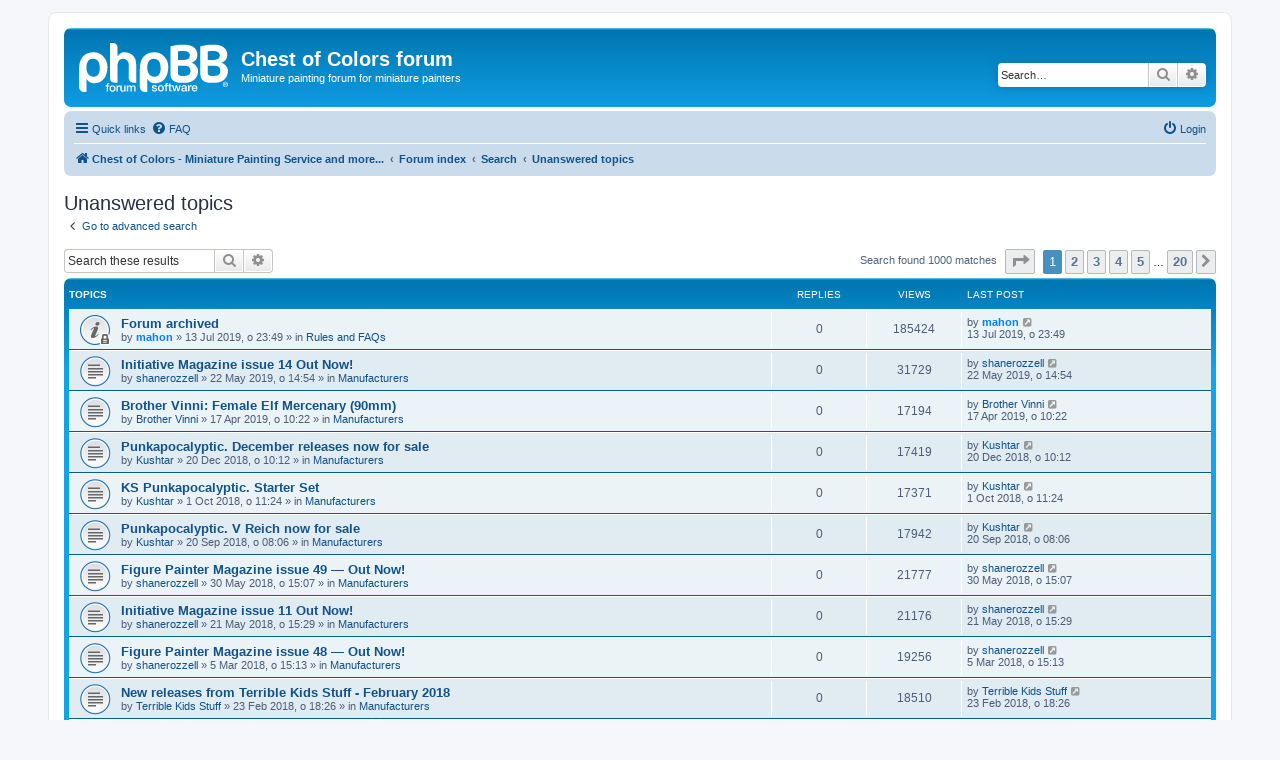

--- FILE ---
content_type: text/html; charset=UTF-8
request_url: https://chestofcolors.com/forum/search.php?search_id=unanswered&sid=3e6a1283d6bc61267bbfebb9448c3481
body_size: 10515
content:
<!DOCTYPE html>
<html dir="ltr" lang="en-gb">
<head>
<meta charset="utf-8" />
<meta http-equiv="X-UA-Compatible" content="IE=edge">
<meta name="viewport" content="width=device-width, initial-scale=1" />

<title>Chest of Colors forum - Unanswered topics</title>

	<link rel="alternate" type="application/atom+xml" title="Feed - Chest of Colors forum" href="/forum/feed?sid=32972a4622c20a0008e0c14fb0c44cdb">	<link rel="alternate" type="application/atom+xml" title="Feed - News" href="/forum/feed/news?sid=32972a4622c20a0008e0c14fb0c44cdb">						

<!--
	phpBB style name: prosilver
	Based on style:   prosilver (this is the default phpBB3 style)
	Original author:  Tom Beddard ( http://www.subBlue.com/ )
	Modified by:
-->

<link href="./assets/css/font-awesome.min.css?assets_version=36" rel="stylesheet">
<link href="./styles/prosilver/theme/stylesheet.css?assets_version=36" rel="stylesheet">
<link href="./styles/prosilver/theme/en/stylesheet.css?assets_version=36" rel="stylesheet">




<!--[if lte IE 9]>
	<link href="./styles/prosilver/theme/tweaks.css?assets_version=36" rel="stylesheet">
<![endif]-->

<meta name="description" content="Miniature painting forum for miniature painters">
<meta name="twitter:card" content="summary">
<meta name="twitter:title" content="Unanswered topics">
<meta name="twitter:description" content="Miniature painting forum for miniature painters">
<meta property="og:locale" content="en_GB">
<meta property="og:site_name" content="Chest of Colors forum">
<meta property="og:url" content="https://chestofcolors.com/forum/search.php?search_id=unanswered">
<meta property="og:type" content="website">
<meta property="og:title" content="Unanswered topics">
<meta property="og:description" content="Miniature painting forum for miniature painters">




</head>
<body id="phpbb" class="nojs notouch section-search ltr ">


<div id="wrap" class="wrap">
	<a id="top" class="top-anchor" accesskey="t"></a>
	<div id="page-header">
		<div class="headerbar" role="banner">
					<div class="inner">

			<div id="site-description" class="site-description">
		<a id="logo" class="logo" href="https://chestofcolors.com" title="Chest of Colors - Miniature Painting Service and more...">
					<span class="site_logo"></span>
				</a>
				<h1>Chest of Colors forum</h1>
				<p>Miniature painting forum for miniature painters</p>
				<p class="skiplink"><a href="#start_here">Skip to content</a></p>
			</div>

									<div id="search-box" class="search-box search-header" role="search">
				<form action="./search.php?sid=32972a4622c20a0008e0c14fb0c44cdb" method="get" id="search">
				<fieldset>
					<input name="keywords" id="keywords" type="search" maxlength="128" title="Search for keywords" class="inputbox search tiny" size="20" value="" placeholder="Search…" />
					<button class="button button-search" type="submit" title="Search">
						<i class="icon fa-search fa-fw" aria-hidden="true"></i><span class="sr-only">Search</span>
					</button>
					<a href="./search.php?sid=32972a4622c20a0008e0c14fb0c44cdb" class="button button-search-end" title="Advanced search">
						<i class="icon fa-cog fa-fw" aria-hidden="true"></i><span class="sr-only">Advanced search</span>
					</a>
					<input type="hidden" name="sid" value="32972a4622c20a0008e0c14fb0c44cdb" />

				</fieldset>
				</form>
			</div>
						
			</div>
					</div>
				<div class="navbar" role="navigation">
	<div class="inner">

	<ul id="nav-main" class="nav-main linklist" role="menubar">

		<li id="quick-links" class="quick-links dropdown-container responsive-menu" data-skip-responsive="true">
			<a href="#" class="dropdown-trigger">
				<i class="icon fa-bars fa-fw" aria-hidden="true"></i><span>Quick links</span>
			</a>
			<div class="dropdown">
				<div class="pointer"><div class="pointer-inner"></div></div>
				<ul class="dropdown-contents" role="menu">
					
											<li class="separator"></li>
																									<li>
								<a href="./search.php?search_id=unanswered&amp;sid=32972a4622c20a0008e0c14fb0c44cdb" role="menuitem">
									<i class="icon fa-file-o fa-fw icon-gray" aria-hidden="true"></i><span>Unanswered topics</span>
								</a>
							</li>
							<li>
								<a href="./search.php?search_id=active_topics&amp;sid=32972a4622c20a0008e0c14fb0c44cdb" role="menuitem">
									<i class="icon fa-file-o fa-fw icon-blue" aria-hidden="true"></i><span>Active topics</span>
								</a>
							</li>
							<li class="separator"></li>
							<li>
								<a href="./search.php?sid=32972a4622c20a0008e0c14fb0c44cdb" role="menuitem">
									<i class="icon fa-search fa-fw" aria-hidden="true"></i><span>Search</span>
								</a>
							</li>
					
										<li class="separator"></li>

									</ul>
			</div>
		</li>

				<li data-skip-responsive="true">
			<a href="/forum/help/faq?sid=32972a4622c20a0008e0c14fb0c44cdb" rel="help" title="Frequently Asked Questions" role="menuitem">
				<i class="icon fa-question-circle fa-fw" aria-hidden="true"></i><span>FAQ</span>
			</a>
		</li>
						
			<li class="rightside"  data-skip-responsive="true">
			<a href="./ucp.php?mode=login&amp;redirect=search.php%3Fsearch_id%3Dunanswered&amp;sid=32972a4622c20a0008e0c14fb0c44cdb" title="Login" accesskey="x" role="menuitem">
				<i class="icon fa-power-off fa-fw" aria-hidden="true"></i><span>Login</span>
			</a>
		</li>
						</ul>

	<ul id="nav-breadcrumbs" class="nav-breadcrumbs linklist navlinks" role="menubar">
				
		
		<li class="breadcrumbs" itemscope itemtype="https://schema.org/BreadcrumbList">

							<span class="crumb" itemtype="https://schema.org/ListItem" itemprop="itemListElement" itemscope><a itemprop="item" href="https://chestofcolors.com" data-navbar-reference="home"><i class="icon fa-home fa-fw" aria-hidden="true"></i><span itemprop="name">Chest of Colors - Miniature Painting Service and more...</span></a><meta itemprop="position" content="1" /></span>
			
							<span class="crumb" itemtype="https://schema.org/ListItem" itemprop="itemListElement" itemscope><a itemprop="item" href="./index.php?sid=32972a4622c20a0008e0c14fb0c44cdb" accesskey="h" data-navbar-reference="index"><span itemprop="name">Forum index</span></a><meta itemprop="position" content="2" /></span>

											
								<span class="crumb" itemtype="https://schema.org/ListItem" itemprop="itemListElement" itemscope><a itemprop="item" href="./search.php?sid=32972a4622c20a0008e0c14fb0c44cdb"><span itemprop="name">Search</span></a><meta itemprop="position" content="3" /></span>
															
								<span class="crumb" itemtype="https://schema.org/ListItem" itemprop="itemListElement" itemscope><a itemprop="item" href="./search.php?search_id=unanswered&amp;sid=32972a4622c20a0008e0c14fb0c44cdb"><span itemprop="name">Unanswered topics</span></a><meta itemprop="position" content="4" /></span>
							
					</li>

		
					<li class="rightside responsive-search">
				<a href="./search.php?sid=32972a4622c20a0008e0c14fb0c44cdb" title="View the advanced search options" role="menuitem">
					<i class="icon fa-search fa-fw" aria-hidden="true"></i><span class="sr-only">Search</span>
				</a>
			</li>
			</ul>

	</div>
</div>
	</div>

	
	<a id="start_here" class="anchor"></a>
	<div id="page-body" class="page-body" role="main">
		
		

<h2 class="searchresults-title">Unanswered topics</h2>

	<p class="advanced-search-link">
		<a class="arrow-left" href="./search.php?sid=32972a4622c20a0008e0c14fb0c44cdb" title="Advanced search">
			<i class="icon fa-angle-left fa-fw icon-black" aria-hidden="true"></i><span>Go to advanced search</span>
		</a>
	</p>


	<div class="action-bar bar-top">

			<div class="search-box" role="search">
			<form method="post" action="./search.php?st=0&amp;sk=t&amp;sd=d&amp;sr=topics&amp;sid=32972a4622c20a0008e0c14fb0c44cdb&amp;search_id=unanswered">
			<fieldset>
				<input class="inputbox search tiny" type="search" name="add_keywords" id="add_keywords" value="" placeholder="Search these results" />
				<button class="button button-search" type="submit" title="Search">
					<i class="icon fa-search fa-fw" aria-hidden="true"></i><span class="sr-only">Search</span>
				</button>
				<a href="./search.php?sid=32972a4622c20a0008e0c14fb0c44cdb" class="button button-search-end" title="Advanced search">
					<i class="icon fa-cog fa-fw" aria-hidden="true"></i><span class="sr-only">Advanced search</span>
				</a>
			</fieldset>
			</form>
		</div>
	
		
		<div class="pagination">
						Search found 1000 matches
							<ul>
	<li class="dropdown-container dropdown-button-control dropdown-page-jump page-jump">
		<a class="button button-icon-only dropdown-trigger" href="#" title="Click to jump to page…" role="button"><i class="icon fa-level-down fa-rotate-270" aria-hidden="true"></i><span class="sr-only">Page <strong>1</strong> of <strong>20</strong></span></a>
		<div class="dropdown">
			<div class="pointer"><div class="pointer-inner"></div></div>
			<ul class="dropdown-contents">
				<li>Jump to page:</li>
				<li class="page-jump-form">
					<input type="number" name="page-number" min="1" max="999999" title="Enter the page number you wish to go to" class="inputbox tiny" data-per-page="50" data-base-url=".&#x2F;search.php&#x3F;st&#x3D;0&amp;amp&#x3B;sk&#x3D;t&amp;amp&#x3B;sd&#x3D;d&amp;amp&#x3B;sr&#x3D;topics&amp;amp&#x3B;sid&#x3D;32972a4622c20a0008e0c14fb0c44cdb&amp;amp&#x3B;search_id&#x3D;unanswered" data-start-name="start" />
					<input class="button2" value="Go" type="button" />
				</li>
			</ul>
		</div>
	</li>
		<li class="active"><span>1</span></li>
				<li><a class="button" href="./search.php?st=0&amp;sk=t&amp;sd=d&amp;sr=topics&amp;sid=32972a4622c20a0008e0c14fb0c44cdb&amp;search_id=unanswered&amp;start=50" role="button">2</a></li>
				<li><a class="button" href="./search.php?st=0&amp;sk=t&amp;sd=d&amp;sr=topics&amp;sid=32972a4622c20a0008e0c14fb0c44cdb&amp;search_id=unanswered&amp;start=100" role="button">3</a></li>
				<li><a class="button" href="./search.php?st=0&amp;sk=t&amp;sd=d&amp;sr=topics&amp;sid=32972a4622c20a0008e0c14fb0c44cdb&amp;search_id=unanswered&amp;start=150" role="button">4</a></li>
				<li><a class="button" href="./search.php?st=0&amp;sk=t&amp;sd=d&amp;sr=topics&amp;sid=32972a4622c20a0008e0c14fb0c44cdb&amp;search_id=unanswered&amp;start=200" role="button">5</a></li>
			<li class="ellipsis" role="separator"><span>…</span></li>
				<li><a class="button" href="./search.php?st=0&amp;sk=t&amp;sd=d&amp;sr=topics&amp;sid=32972a4622c20a0008e0c14fb0c44cdb&amp;search_id=unanswered&amp;start=950" role="button">20</a></li>
				<li class="arrow next"><a class="button button-icon-only" href="./search.php?st=0&amp;sk=t&amp;sd=d&amp;sr=topics&amp;sid=32972a4622c20a0008e0c14fb0c44cdb&amp;search_id=unanswered&amp;start=50" rel="next" role="button"><i class="icon fa-chevron-right fa-fw" aria-hidden="true"></i><span class="sr-only">Next</span></a></li>
	</ul>
					</div>
	</div>


		<div class="forumbg">

		<div class="inner">
		<ul class="topiclist">
			<li class="header">
				<dl class="row-item">
					<dt><div class="list-inner">Topics</div></dt>
					<dd class="posts">Replies</dd>
					<dd class="views">Views</dd>
					<dd class="lastpost"><span>Last post</span></dd>
									</dl>
			</li>
		</ul>
		<ul class="topiclist topics">

								<li class="row bg1">
				<dl class="row-item global_read_locked">
					<dt title="This topic is locked, you cannot edit posts or make further replies.">
												<div class="list-inner">
																					<a href="./viewtopic.php?t=14662&amp;sid=32972a4622c20a0008e0c14fb0c44cdb" class="topictitle">Forum archived</a>
																												<br />
							
															<div class="responsive-show" style="display: none;">
									Last post by <a href="./memberlist.php?mode=viewprofile&amp;u=3&amp;sid=32972a4622c20a0008e0c14fb0c44cdb" style="color: #0080FF;" class="username-coloured">mahon</a> &laquo; <a href="./viewtopic.php?p=181056&amp;sid=32972a4622c20a0008e0c14fb0c44cdb#p181056" title="Go to last post"><time datetime="2019-07-13T21:49:08+00:00">13 Jul 2019, o 23:49</time></a>
									<br />Posted in <a href="./viewforum.php?f=40&amp;sid=32972a4622c20a0008e0c14fb0c44cdb">Rules and FAQs</a>
								</div>
														
							<div class="responsive-hide left-box">
																																by <a href="./memberlist.php?mode=viewprofile&amp;u=3&amp;sid=32972a4622c20a0008e0c14fb0c44cdb" style="color: #0080FF;" class="username-coloured">mahon</a> &raquo; <time datetime="2019-07-13T21:49:08+00:00">13 Jul 2019, o 23:49</time> &raquo; in <a href="./viewforum.php?f=40&amp;sid=32972a4622c20a0008e0c14fb0c44cdb">Rules and FAQs</a>
															</div>

							
													</div>
					</dt>
					<dd class="posts">0 <dfn>Replies</dfn></dd>
					<dd class="views">185424 <dfn>Views</dfn></dd>
					<dd class="lastpost">
						<span><dfn>Last post </dfn>by <a href="./memberlist.php?mode=viewprofile&amp;u=3&amp;sid=32972a4622c20a0008e0c14fb0c44cdb" style="color: #0080FF;" class="username-coloured">mahon</a>															<a href="./viewtopic.php?p=181056&amp;sid=32972a4622c20a0008e0c14fb0c44cdb#p181056" title="Go to last post">
									<i class="icon fa-external-link-square fa-fw icon-lightgray icon-md" aria-hidden="true"></i><span class="sr-only"></span>
								</a>
														<br /><time datetime="2019-07-13T21:49:08+00:00">13 Jul 2019, o 23:49</time>
						</span>
					</dd>
									</dl>
			</li>
											<li class="row bg2">
				<dl class="row-item topic_read">
					<dt title="There are no new unread posts for this topic.">
												<div class="list-inner">
																					<a href="./viewtopic.php?t=13672&amp;sid=32972a4622c20a0008e0c14fb0c44cdb" class="topictitle">Initiative Magazine issue 14 Out Now!</a>
																												<br />
							
															<div class="responsive-show" style="display: none;">
									Last post by <a href="./memberlist.php?mode=viewprofile&amp;u=31523&amp;sid=32972a4622c20a0008e0c14fb0c44cdb" class="username">shanerozzell</a> &laquo; <a href="./viewtopic.php?p=179877&amp;sid=32972a4622c20a0008e0c14fb0c44cdb#p179877" title="Go to last post"><time datetime="2019-05-22T12:54:32+00:00">22 May 2019, o 14:54</time></a>
									<br />Posted in <a href="./viewforum.php?f=25&amp;sid=32972a4622c20a0008e0c14fb0c44cdb">Manufacturers</a>
								</div>
														
							<div class="responsive-hide left-box">
																																by <a href="./memberlist.php?mode=viewprofile&amp;u=31523&amp;sid=32972a4622c20a0008e0c14fb0c44cdb" class="username">shanerozzell</a> &raquo; <time datetime="2019-05-22T12:54:32+00:00">22 May 2019, o 14:54</time> &raquo; in <a href="./viewforum.php?f=25&amp;sid=32972a4622c20a0008e0c14fb0c44cdb">Manufacturers</a>
															</div>

							
													</div>
					</dt>
					<dd class="posts">0 <dfn>Replies</dfn></dd>
					<dd class="views">31729 <dfn>Views</dfn></dd>
					<dd class="lastpost">
						<span><dfn>Last post </dfn>by <a href="./memberlist.php?mode=viewprofile&amp;u=31523&amp;sid=32972a4622c20a0008e0c14fb0c44cdb" class="username">shanerozzell</a>															<a href="./viewtopic.php?p=179877&amp;sid=32972a4622c20a0008e0c14fb0c44cdb#p179877" title="Go to last post">
									<i class="icon fa-external-link-square fa-fw icon-lightgray icon-md" aria-hidden="true"></i><span class="sr-only"></span>
								</a>
														<br /><time datetime="2019-05-22T12:54:32+00:00">22 May 2019, o 14:54</time>
						</span>
					</dd>
									</dl>
			</li>
											<li class="row bg1">
				<dl class="row-item topic_read">
					<dt title="There are no new unread posts for this topic.">
												<div class="list-inner">
																					<a href="./viewtopic.php?t=13310&amp;sid=32972a4622c20a0008e0c14fb0c44cdb" class="topictitle">Brother Vinni: Female Elf Mercenary (90mm)</a>
																												<br />
							
															<div class="responsive-show" style="display: none;">
									Last post by <a href="./memberlist.php?mode=viewprofile&amp;u=31527&amp;sid=32972a4622c20a0008e0c14fb0c44cdb" class="username">Brother Vinni</a> &laquo; <a href="./viewtopic.php?p=179434&amp;sid=32972a4622c20a0008e0c14fb0c44cdb#p179434" title="Go to last post"><time datetime="2019-04-17T08:22:03+00:00">17 Apr 2019, o 10:22</time></a>
									<br />Posted in <a href="./viewforum.php?f=25&amp;sid=32972a4622c20a0008e0c14fb0c44cdb">Manufacturers</a>
								</div>
														
							<div class="responsive-hide left-box">
																																by <a href="./memberlist.php?mode=viewprofile&amp;u=31527&amp;sid=32972a4622c20a0008e0c14fb0c44cdb" class="username">Brother Vinni</a> &raquo; <time datetime="2019-04-17T08:22:03+00:00">17 Apr 2019, o 10:22</time> &raquo; in <a href="./viewforum.php?f=25&amp;sid=32972a4622c20a0008e0c14fb0c44cdb">Manufacturers</a>
															</div>

							
													</div>
					</dt>
					<dd class="posts">0 <dfn>Replies</dfn></dd>
					<dd class="views">17194 <dfn>Views</dfn></dd>
					<dd class="lastpost">
						<span><dfn>Last post </dfn>by <a href="./memberlist.php?mode=viewprofile&amp;u=31527&amp;sid=32972a4622c20a0008e0c14fb0c44cdb" class="username">Brother Vinni</a>															<a href="./viewtopic.php?p=179434&amp;sid=32972a4622c20a0008e0c14fb0c44cdb#p179434" title="Go to last post">
									<i class="icon fa-external-link-square fa-fw icon-lightgray icon-md" aria-hidden="true"></i><span class="sr-only"></span>
								</a>
														<br /><time datetime="2019-04-17T08:22:03+00:00">17 Apr 2019, o 10:22</time>
						</span>
					</dd>
									</dl>
			</li>
											<li class="row bg2">
				<dl class="row-item topic_read">
					<dt title="There are no new unread posts for this topic.">
												<div class="list-inner">
																					<a href="./viewtopic.php?t=11046&amp;sid=32972a4622c20a0008e0c14fb0c44cdb" class="topictitle">Punkapocalyptic. December releases now for sale</a>
																												<br />
							
															<div class="responsive-show" style="display: none;">
									Last post by <a href="./memberlist.php?mode=viewprofile&amp;u=31692&amp;sid=32972a4622c20a0008e0c14fb0c44cdb" class="username">Kushtar</a> &laquo; <a href="./viewtopic.php?p=177047&amp;sid=32972a4622c20a0008e0c14fb0c44cdb#p177047" title="Go to last post"><time datetime="2018-12-20T08:12:45+00:00">20 Dec 2018, o 10:12</time></a>
									<br />Posted in <a href="./viewforum.php?f=25&amp;sid=32972a4622c20a0008e0c14fb0c44cdb">Manufacturers</a>
								</div>
														
							<div class="responsive-hide left-box">
																																by <a href="./memberlist.php?mode=viewprofile&amp;u=31692&amp;sid=32972a4622c20a0008e0c14fb0c44cdb" class="username">Kushtar</a> &raquo; <time datetime="2018-12-20T08:12:45+00:00">20 Dec 2018, o 10:12</time> &raquo; in <a href="./viewforum.php?f=25&amp;sid=32972a4622c20a0008e0c14fb0c44cdb">Manufacturers</a>
															</div>

							
													</div>
					</dt>
					<dd class="posts">0 <dfn>Replies</dfn></dd>
					<dd class="views">17419 <dfn>Views</dfn></dd>
					<dd class="lastpost">
						<span><dfn>Last post </dfn>by <a href="./memberlist.php?mode=viewprofile&amp;u=31692&amp;sid=32972a4622c20a0008e0c14fb0c44cdb" class="username">Kushtar</a>															<a href="./viewtopic.php?p=177047&amp;sid=32972a4622c20a0008e0c14fb0c44cdb#p177047" title="Go to last post">
									<i class="icon fa-external-link-square fa-fw icon-lightgray icon-md" aria-hidden="true"></i><span class="sr-only"></span>
								</a>
														<br /><time datetime="2018-12-20T08:12:45+00:00">20 Dec 2018, o 10:12</time>
						</span>
					</dd>
									</dl>
			</li>
											<li class="row bg1">
				<dl class="row-item topic_read">
					<dt title="There are no new unread posts for this topic.">
												<div class="list-inner">
																					<a href="./viewtopic.php?t=10027&amp;sid=32972a4622c20a0008e0c14fb0c44cdb" class="topictitle">KS Punkapocalyptic. Starter Set</a>
																												<br />
							
															<div class="responsive-show" style="display: none;">
									Last post by <a href="./memberlist.php?mode=viewprofile&amp;u=31692&amp;sid=32972a4622c20a0008e0c14fb0c44cdb" class="username">Kushtar</a> &laquo; <a href="./viewtopic.php?p=176022&amp;sid=32972a4622c20a0008e0c14fb0c44cdb#p176022" title="Go to last post"><time datetime="2018-10-01T09:24:51+00:00">1 Oct 2018, o 11:24</time></a>
									<br />Posted in <a href="./viewforum.php?f=25&amp;sid=32972a4622c20a0008e0c14fb0c44cdb">Manufacturers</a>
								</div>
														
							<div class="responsive-hide left-box">
																																by <a href="./memberlist.php?mode=viewprofile&amp;u=31692&amp;sid=32972a4622c20a0008e0c14fb0c44cdb" class="username">Kushtar</a> &raquo; <time datetime="2018-10-01T09:24:51+00:00">1 Oct 2018, o 11:24</time> &raquo; in <a href="./viewforum.php?f=25&amp;sid=32972a4622c20a0008e0c14fb0c44cdb">Manufacturers</a>
															</div>

							
													</div>
					</dt>
					<dd class="posts">0 <dfn>Replies</dfn></dd>
					<dd class="views">17371 <dfn>Views</dfn></dd>
					<dd class="lastpost">
						<span><dfn>Last post </dfn>by <a href="./memberlist.php?mode=viewprofile&amp;u=31692&amp;sid=32972a4622c20a0008e0c14fb0c44cdb" class="username">Kushtar</a>															<a href="./viewtopic.php?p=176022&amp;sid=32972a4622c20a0008e0c14fb0c44cdb#p176022" title="Go to last post">
									<i class="icon fa-external-link-square fa-fw icon-lightgray icon-md" aria-hidden="true"></i><span class="sr-only"></span>
								</a>
														<br /><time datetime="2018-10-01T09:24:51+00:00">1 Oct 2018, o 11:24</time>
						</span>
					</dd>
									</dl>
			</li>
											<li class="row bg2">
				<dl class="row-item topic_read">
					<dt title="There are no new unread posts for this topic.">
												<div class="list-inner">
																					<a href="./viewtopic.php?t=10005&amp;sid=32972a4622c20a0008e0c14fb0c44cdb" class="topictitle">Punkapocalyptic. V Reich now for sale</a>
																												<br />
							
															<div class="responsive-show" style="display: none;">
									Last post by <a href="./memberlist.php?mode=viewprofile&amp;u=31692&amp;sid=32972a4622c20a0008e0c14fb0c44cdb" class="username">Kushtar</a> &laquo; <a href="./viewtopic.php?p=175999&amp;sid=32972a4622c20a0008e0c14fb0c44cdb#p175999" title="Go to last post"><time datetime="2018-09-20T06:06:40+00:00">20 Sep 2018, o 08:06</time></a>
									<br />Posted in <a href="./viewforum.php?f=25&amp;sid=32972a4622c20a0008e0c14fb0c44cdb">Manufacturers</a>
								</div>
														
							<div class="responsive-hide left-box">
																																by <a href="./memberlist.php?mode=viewprofile&amp;u=31692&amp;sid=32972a4622c20a0008e0c14fb0c44cdb" class="username">Kushtar</a> &raquo; <time datetime="2018-09-20T06:06:40+00:00">20 Sep 2018, o 08:06</time> &raquo; in <a href="./viewforum.php?f=25&amp;sid=32972a4622c20a0008e0c14fb0c44cdb">Manufacturers</a>
															</div>

							
													</div>
					</dt>
					<dd class="posts">0 <dfn>Replies</dfn></dd>
					<dd class="views">17942 <dfn>Views</dfn></dd>
					<dd class="lastpost">
						<span><dfn>Last post </dfn>by <a href="./memberlist.php?mode=viewprofile&amp;u=31692&amp;sid=32972a4622c20a0008e0c14fb0c44cdb" class="username">Kushtar</a>															<a href="./viewtopic.php?p=175999&amp;sid=32972a4622c20a0008e0c14fb0c44cdb#p175999" title="Go to last post">
									<i class="icon fa-external-link-square fa-fw icon-lightgray icon-md" aria-hidden="true"></i><span class="sr-only"></span>
								</a>
														<br /><time datetime="2018-09-20T06:06:40+00:00">20 Sep 2018, o 08:06</time>
						</span>
					</dd>
									</dl>
			</li>
											<li class="row bg1">
				<dl class="row-item topic_read">
					<dt title="There are no new unread posts for this topic.">
												<div class="list-inner">
																					<a href="./viewtopic.php?t=9318&amp;sid=32972a4622c20a0008e0c14fb0c44cdb" class="topictitle">Figure Painter Magazine issue 49 — Out Now!</a>
																												<br />
							
															<div class="responsive-show" style="display: none;">
									Last post by <a href="./memberlist.php?mode=viewprofile&amp;u=31523&amp;sid=32972a4622c20a0008e0c14fb0c44cdb" class="username">shanerozzell</a> &laquo; <a href="./viewtopic.php?p=175270&amp;sid=32972a4622c20a0008e0c14fb0c44cdb#p175270" title="Go to last post"><time datetime="2018-05-30T13:07:50+00:00">30 May 2018, o 15:07</time></a>
									<br />Posted in <a href="./viewforum.php?f=25&amp;sid=32972a4622c20a0008e0c14fb0c44cdb">Manufacturers</a>
								</div>
														
							<div class="responsive-hide left-box">
																																by <a href="./memberlist.php?mode=viewprofile&amp;u=31523&amp;sid=32972a4622c20a0008e0c14fb0c44cdb" class="username">shanerozzell</a> &raquo; <time datetime="2018-05-30T13:07:50+00:00">30 May 2018, o 15:07</time> &raquo; in <a href="./viewforum.php?f=25&amp;sid=32972a4622c20a0008e0c14fb0c44cdb">Manufacturers</a>
															</div>

							
													</div>
					</dt>
					<dd class="posts">0 <dfn>Replies</dfn></dd>
					<dd class="views">21777 <dfn>Views</dfn></dd>
					<dd class="lastpost">
						<span><dfn>Last post </dfn>by <a href="./memberlist.php?mode=viewprofile&amp;u=31523&amp;sid=32972a4622c20a0008e0c14fb0c44cdb" class="username">shanerozzell</a>															<a href="./viewtopic.php?p=175270&amp;sid=32972a4622c20a0008e0c14fb0c44cdb#p175270" title="Go to last post">
									<i class="icon fa-external-link-square fa-fw icon-lightgray icon-md" aria-hidden="true"></i><span class="sr-only"></span>
								</a>
														<br /><time datetime="2018-05-30T13:07:50+00:00">30 May 2018, o 15:07</time>
						</span>
					</dd>
									</dl>
			</li>
											<li class="row bg2">
				<dl class="row-item topic_read">
					<dt title="There are no new unread posts for this topic.">
												<div class="list-inner">
																					<a href="./viewtopic.php?t=9270&amp;sid=32972a4622c20a0008e0c14fb0c44cdb" class="topictitle">Initiative Magazine issue 11 Out Now!</a>
																												<br />
							
															<div class="responsive-show" style="display: none;">
									Last post by <a href="./memberlist.php?mode=viewprofile&amp;u=31523&amp;sid=32972a4622c20a0008e0c14fb0c44cdb" class="username">shanerozzell</a> &laquo; <a href="./viewtopic.php?p=174282&amp;sid=32972a4622c20a0008e0c14fb0c44cdb#p174282" title="Go to last post"><time datetime="2018-05-21T13:29:39+00:00">21 May 2018, o 15:29</time></a>
									<br />Posted in <a href="./viewforum.php?f=25&amp;sid=32972a4622c20a0008e0c14fb0c44cdb">Manufacturers</a>
								</div>
														
							<div class="responsive-hide left-box">
																																by <a href="./memberlist.php?mode=viewprofile&amp;u=31523&amp;sid=32972a4622c20a0008e0c14fb0c44cdb" class="username">shanerozzell</a> &raquo; <time datetime="2018-05-21T13:29:39+00:00">21 May 2018, o 15:29</time> &raquo; in <a href="./viewforum.php?f=25&amp;sid=32972a4622c20a0008e0c14fb0c44cdb">Manufacturers</a>
															</div>

							
													</div>
					</dt>
					<dd class="posts">0 <dfn>Replies</dfn></dd>
					<dd class="views">21176 <dfn>Views</dfn></dd>
					<dd class="lastpost">
						<span><dfn>Last post </dfn>by <a href="./memberlist.php?mode=viewprofile&amp;u=31523&amp;sid=32972a4622c20a0008e0c14fb0c44cdb" class="username">shanerozzell</a>															<a href="./viewtopic.php?p=174282&amp;sid=32972a4622c20a0008e0c14fb0c44cdb#p174282" title="Go to last post">
									<i class="icon fa-external-link-square fa-fw icon-lightgray icon-md" aria-hidden="true"></i><span class="sr-only"></span>
								</a>
														<br /><time datetime="2018-05-21T13:29:39+00:00">21 May 2018, o 15:29</time>
						</span>
					</dd>
									</dl>
			</li>
											<li class="row bg1">
				<dl class="row-item topic_read">
					<dt title="There are no new unread posts for this topic.">
												<div class="list-inner">
																					<a href="./viewtopic.php?t=9264&amp;sid=32972a4622c20a0008e0c14fb0c44cdb" class="topictitle">Figure Painter Magazine issue 48 — Out Now!</a>
																												<br />
							
															<div class="responsive-show" style="display: none;">
									Last post by <a href="./memberlist.php?mode=viewprofile&amp;u=31523&amp;sid=32972a4622c20a0008e0c14fb0c44cdb" class="username">shanerozzell</a> &laquo; <a href="./viewtopic.php?p=174262&amp;sid=32972a4622c20a0008e0c14fb0c44cdb#p174262" title="Go to last post"><time datetime="2018-03-05T13:13:00+00:00">5 Mar 2018, o 15:13</time></a>
									<br />Posted in <a href="./viewforum.php?f=25&amp;sid=32972a4622c20a0008e0c14fb0c44cdb">Manufacturers</a>
								</div>
														
							<div class="responsive-hide left-box">
																																by <a href="./memberlist.php?mode=viewprofile&amp;u=31523&amp;sid=32972a4622c20a0008e0c14fb0c44cdb" class="username">shanerozzell</a> &raquo; <time datetime="2018-03-05T13:13:00+00:00">5 Mar 2018, o 15:13</time> &raquo; in <a href="./viewforum.php?f=25&amp;sid=32972a4622c20a0008e0c14fb0c44cdb">Manufacturers</a>
															</div>

							
													</div>
					</dt>
					<dd class="posts">0 <dfn>Replies</dfn></dd>
					<dd class="views">19256 <dfn>Views</dfn></dd>
					<dd class="lastpost">
						<span><dfn>Last post </dfn>by <a href="./memberlist.php?mode=viewprofile&amp;u=31523&amp;sid=32972a4622c20a0008e0c14fb0c44cdb" class="username">shanerozzell</a>															<a href="./viewtopic.php?p=174262&amp;sid=32972a4622c20a0008e0c14fb0c44cdb#p174262" title="Go to last post">
									<i class="icon fa-external-link-square fa-fw icon-lightgray icon-md" aria-hidden="true"></i><span class="sr-only"></span>
								</a>
														<br /><time datetime="2018-03-05T13:13:00+00:00">5 Mar 2018, o 15:13</time>
						</span>
					</dd>
									</dl>
			</li>
											<li class="row bg2">
				<dl class="row-item topic_read">
					<dt title="There are no new unread posts for this topic.">
												<div class="list-inner">
																					<a href="./viewtopic.php?t=9263&amp;sid=32972a4622c20a0008e0c14fb0c44cdb" class="topictitle">New releases from Terrible Kids Stuff - February 2018</a>
																												<br />
							
															<div class="responsive-show" style="display: none;">
									Last post by <a href="./memberlist.php?mode=viewprofile&amp;u=31821&amp;sid=32972a4622c20a0008e0c14fb0c44cdb" class="username">Terrible Kids Stuff</a> &laquo; <a href="./viewtopic.php?p=174259&amp;sid=32972a4622c20a0008e0c14fb0c44cdb#p174259" title="Go to last post"><time datetime="2018-02-23T16:26:39+00:00">23 Feb 2018, o 18:26</time></a>
									<br />Posted in <a href="./viewforum.php?f=25&amp;sid=32972a4622c20a0008e0c14fb0c44cdb">Manufacturers</a>
								</div>
														
							<div class="responsive-hide left-box">
																																by <a href="./memberlist.php?mode=viewprofile&amp;u=31821&amp;sid=32972a4622c20a0008e0c14fb0c44cdb" class="username">Terrible Kids Stuff</a> &raquo; <time datetime="2018-02-23T16:26:39+00:00">23 Feb 2018, o 18:26</time> &raquo; in <a href="./viewforum.php?f=25&amp;sid=32972a4622c20a0008e0c14fb0c44cdb">Manufacturers</a>
															</div>

							
													</div>
					</dt>
					<dd class="posts">0 <dfn>Replies</dfn></dd>
					<dd class="views">18510 <dfn>Views</dfn></dd>
					<dd class="lastpost">
						<span><dfn>Last post </dfn>by <a href="./memberlist.php?mode=viewprofile&amp;u=31821&amp;sid=32972a4622c20a0008e0c14fb0c44cdb" class="username">Terrible Kids Stuff</a>															<a href="./viewtopic.php?p=174259&amp;sid=32972a4622c20a0008e0c14fb0c44cdb#p174259" title="Go to last post">
									<i class="icon fa-external-link-square fa-fw icon-lightgray icon-md" aria-hidden="true"></i><span class="sr-only"></span>
								</a>
														<br /><time datetime="2018-02-23T16:26:39+00:00">23 Feb 2018, o 18:26</time>
						</span>
					</dd>
									</dl>
			</li>
											<li class="row bg1">
				<dl class="row-item topic_read">
					<dt title="There are no new unread posts for this topic.">
												<div class="list-inner">
																					<a href="./viewtopic.php?t=9262&amp;sid=32972a4622c20a0008e0c14fb0c44cdb" class="topictitle">Initiative Magazine issue 10 Out Now!</a>
																												<br />
							
															<div class="responsive-show" style="display: none;">
									Last post by <a href="./memberlist.php?mode=viewprofile&amp;u=31523&amp;sid=32972a4622c20a0008e0c14fb0c44cdb" class="username">shanerozzell</a> &laquo; <a href="./viewtopic.php?p=174257&amp;sid=32972a4622c20a0008e0c14fb0c44cdb#p174257" title="Go to last post"><time datetime="2018-02-20T18:38:52+00:00">20 Feb 2018, o 20:38</time></a>
									<br />Posted in <a href="./viewforum.php?f=25&amp;sid=32972a4622c20a0008e0c14fb0c44cdb">Manufacturers</a>
								</div>
														
							<div class="responsive-hide left-box">
																																by <a href="./memberlist.php?mode=viewprofile&amp;u=31523&amp;sid=32972a4622c20a0008e0c14fb0c44cdb" class="username">shanerozzell</a> &raquo; <time datetime="2018-02-20T18:38:52+00:00">20 Feb 2018, o 20:38</time> &raquo; in <a href="./viewforum.php?f=25&amp;sid=32972a4622c20a0008e0c14fb0c44cdb">Manufacturers</a>
															</div>

							
													</div>
					</dt>
					<dd class="posts">0 <dfn>Replies</dfn></dd>
					<dd class="views">17829 <dfn>Views</dfn></dd>
					<dd class="lastpost">
						<span><dfn>Last post </dfn>by <a href="./memberlist.php?mode=viewprofile&amp;u=31523&amp;sid=32972a4622c20a0008e0c14fb0c44cdb" class="username">shanerozzell</a>															<a href="./viewtopic.php?p=174257&amp;sid=32972a4622c20a0008e0c14fb0c44cdb#p174257" title="Go to last post">
									<i class="icon fa-external-link-square fa-fw icon-lightgray icon-md" aria-hidden="true"></i><span class="sr-only"></span>
								</a>
														<br /><time datetime="2018-02-20T18:38:52+00:00">20 Feb 2018, o 20:38</time>
						</span>
					</dd>
									</dl>
			</li>
											<li class="row bg2">
				<dl class="row-item topic_read">
					<dt title="There are no new unread posts for this topic.">
												<div class="list-inner">
																					<a href="./viewtopic.php?t=9261&amp;sid=32972a4622c20a0008e0c14fb0c44cdb" class="topictitle">New releases from Terrible Kids Stuff - January 2018</a>
																												<br />
							
															<div class="responsive-show" style="display: none;">
									Last post by <a href="./memberlist.php?mode=viewprofile&amp;u=31821&amp;sid=32972a4622c20a0008e0c14fb0c44cdb" class="username">Terrible Kids Stuff</a> &laquo; <a href="./viewtopic.php?p=174249&amp;sid=32972a4622c20a0008e0c14fb0c44cdb#p174249" title="Go to last post"><time datetime="2018-01-19T20:22:46+00:00">19 Jan 2018, o 22:22</time></a>
									<br />Posted in <a href="./viewforum.php?f=25&amp;sid=32972a4622c20a0008e0c14fb0c44cdb">Manufacturers</a>
								</div>
														
							<div class="responsive-hide left-box">
																																by <a href="./memberlist.php?mode=viewprofile&amp;u=31821&amp;sid=32972a4622c20a0008e0c14fb0c44cdb" class="username">Terrible Kids Stuff</a> &raquo; <time datetime="2018-01-19T20:22:46+00:00">19 Jan 2018, o 22:22</time> &raquo; in <a href="./viewforum.php?f=25&amp;sid=32972a4622c20a0008e0c14fb0c44cdb">Manufacturers</a>
															</div>

							
													</div>
					</dt>
					<dd class="posts">0 <dfn>Replies</dfn></dd>
					<dd class="views">17703 <dfn>Views</dfn></dd>
					<dd class="lastpost">
						<span><dfn>Last post </dfn>by <a href="./memberlist.php?mode=viewprofile&amp;u=31821&amp;sid=32972a4622c20a0008e0c14fb0c44cdb" class="username">Terrible Kids Stuff</a>															<a href="./viewtopic.php?p=174249&amp;sid=32972a4622c20a0008e0c14fb0c44cdb#p174249" title="Go to last post">
									<i class="icon fa-external-link-square fa-fw icon-lightgray icon-md" aria-hidden="true"></i><span class="sr-only"></span>
								</a>
														<br /><time datetime="2018-01-19T20:22:46+00:00">19 Jan 2018, o 22:22</time>
						</span>
					</dd>
									</dl>
			</li>
											<li class="row bg1">
				<dl class="row-item topic_read">
					<dt title="There are no new unread posts for this topic.">
												<div class="list-inner">
																					<a href="./viewtopic.php?t=9260&amp;sid=32972a4622c20a0008e0c14fb0c44cdb" class="topictitle">FPM issue 47 - Out Now!</a>
																												<br />
							
															<div class="responsive-show" style="display: none;">
									Last post by <a href="./memberlist.php?mode=viewprofile&amp;u=31523&amp;sid=32972a4622c20a0008e0c14fb0c44cdb" class="username">shanerozzell</a> &laquo; <a href="./viewtopic.php?p=174243&amp;sid=32972a4622c20a0008e0c14fb0c44cdb#p174243" title="Go to last post"><time datetime="2018-01-10T13:23:54+00:00">10 Jan 2018, o 15:23</time></a>
									<br />Posted in <a href="./viewforum.php?f=25&amp;sid=32972a4622c20a0008e0c14fb0c44cdb">Manufacturers</a>
								</div>
														
							<div class="responsive-hide left-box">
																																by <a href="./memberlist.php?mode=viewprofile&amp;u=31523&amp;sid=32972a4622c20a0008e0c14fb0c44cdb" class="username">shanerozzell</a> &raquo; <time datetime="2018-01-10T13:23:54+00:00">10 Jan 2018, o 15:23</time> &raquo; in <a href="./viewforum.php?f=25&amp;sid=32972a4622c20a0008e0c14fb0c44cdb">Manufacturers</a>
															</div>

							
													</div>
					</dt>
					<dd class="posts">0 <dfn>Replies</dfn></dd>
					<dd class="views">18055 <dfn>Views</dfn></dd>
					<dd class="lastpost">
						<span><dfn>Last post </dfn>by <a href="./memberlist.php?mode=viewprofile&amp;u=31523&amp;sid=32972a4622c20a0008e0c14fb0c44cdb" class="username">shanerozzell</a>															<a href="./viewtopic.php?p=174243&amp;sid=32972a4622c20a0008e0c14fb0c44cdb#p174243" title="Go to last post">
									<i class="icon fa-external-link-square fa-fw icon-lightgray icon-md" aria-hidden="true"></i><span class="sr-only"></span>
								</a>
														<br /><time datetime="2018-01-10T13:23:54+00:00">10 Jan 2018, o 15:23</time>
						</span>
					</dd>
									</dl>
			</li>
											<li class="row bg2">
				<dl class="row-item topic_read">
					<dt title="There are no new unread posts for this topic.">
												<div class="list-inner">
																					<a href="./viewtopic.php?t=9259&amp;sid=32972a4622c20a0008e0c14fb0c44cdb" class="topictitle">Hi from Vancouver - a returning mini fan</a>
																												<br />
							
															<div class="responsive-show" style="display: none;">
									Last post by <a href="./memberlist.php?mode=viewprofile&amp;u=31853&amp;sid=32972a4622c20a0008e0c14fb0c44cdb" class="username">superhessianv</a> &laquo; <a href="./viewtopic.php?p=174240&amp;sid=32972a4622c20a0008e0c14fb0c44cdb#p174240" title="Go to last post"><time datetime="2017-12-24T15:12:09+00:00">24 Dec 2017, o 17:12</time></a>
									<br />Posted in <a href="./viewforum.php?f=33&amp;sid=32972a4622c20a0008e0c14fb0c44cdb">Hi, my name's ...</a>
								</div>
														
							<div class="responsive-hide left-box">
																																by <a href="./memberlist.php?mode=viewprofile&amp;u=31853&amp;sid=32972a4622c20a0008e0c14fb0c44cdb" class="username">superhessianv</a> &raquo; <time datetime="2017-12-24T15:12:09+00:00">24 Dec 2017, o 17:12</time> &raquo; in <a href="./viewforum.php?f=33&amp;sid=32972a4622c20a0008e0c14fb0c44cdb">Hi, my name's ...</a>
															</div>

							
													</div>
					</dt>
					<dd class="posts">0 <dfn>Replies</dfn></dd>
					<dd class="views">23748 <dfn>Views</dfn></dd>
					<dd class="lastpost">
						<span><dfn>Last post </dfn>by <a href="./memberlist.php?mode=viewprofile&amp;u=31853&amp;sid=32972a4622c20a0008e0c14fb0c44cdb" class="username">superhessianv</a>															<a href="./viewtopic.php?p=174240&amp;sid=32972a4622c20a0008e0c14fb0c44cdb#p174240" title="Go to last post">
									<i class="icon fa-external-link-square fa-fw icon-lightgray icon-md" aria-hidden="true"></i><span class="sr-only"></span>
								</a>
														<br /><time datetime="2017-12-24T15:12:09+00:00">24 Dec 2017, o 17:12</time>
						</span>
					</dd>
									</dl>
			</li>
											<li class="row bg1">
				<dl class="row-item topic_read">
					<dt title="There are no new unread posts for this topic.">
												<div class="list-inner">
																					<a href="./viewtopic.php?t=9258&amp;sid=32972a4622c20a0008e0c14fb0c44cdb" class="topictitle">New releases from Terrible Kids Stuff - 20% for Christmas</a>
																												<br />
							
															<div class="responsive-show" style="display: none;">
									Last post by <a href="./memberlist.php?mode=viewprofile&amp;u=31821&amp;sid=32972a4622c20a0008e0c14fb0c44cdb" class="username">Terrible Kids Stuff</a> &laquo; <a href="./viewtopic.php?p=174237&amp;sid=32972a4622c20a0008e0c14fb0c44cdb#p174237" title="Go to last post"><time datetime="2017-12-08T19:53:22+00:00">8 Dec 2017, o 21:53</time></a>
									<br />Posted in <a href="./viewforum.php?f=25&amp;sid=32972a4622c20a0008e0c14fb0c44cdb">Manufacturers</a>
								</div>
														
							<div class="responsive-hide left-box">
																																by <a href="./memberlist.php?mode=viewprofile&amp;u=31821&amp;sid=32972a4622c20a0008e0c14fb0c44cdb" class="username">Terrible Kids Stuff</a> &raquo; <time datetime="2017-12-08T19:53:22+00:00">8 Dec 2017, o 21:53</time> &raquo; in <a href="./viewforum.php?f=25&amp;sid=32972a4622c20a0008e0c14fb0c44cdb">Manufacturers</a>
															</div>

							
													</div>
					</dt>
					<dd class="posts">0 <dfn>Replies</dfn></dd>
					<dd class="views">17991 <dfn>Views</dfn></dd>
					<dd class="lastpost">
						<span><dfn>Last post </dfn>by <a href="./memberlist.php?mode=viewprofile&amp;u=31821&amp;sid=32972a4622c20a0008e0c14fb0c44cdb" class="username">Terrible Kids Stuff</a>															<a href="./viewtopic.php?p=174237&amp;sid=32972a4622c20a0008e0c14fb0c44cdb#p174237" title="Go to last post">
									<i class="icon fa-external-link-square fa-fw icon-lightgray icon-md" aria-hidden="true"></i><span class="sr-only"></span>
								</a>
														<br /><time datetime="2017-12-08T19:53:22+00:00">8 Dec 2017, o 21:53</time>
						</span>
					</dd>
									</dl>
			</li>
											<li class="row bg2">
				<dl class="row-item topic_read">
					<dt title="There are no new unread posts for this topic.">
												<div class="list-inner">
																					<a href="./viewtopic.php?t=9257&amp;sid=32972a4622c20a0008e0c14fb0c44cdb" class="topictitle">New release from Terrible Kids Stuff - Christmas 2017</a>
																												<br />
							
															<div class="responsive-show" style="display: none;">
									Last post by <a href="./memberlist.php?mode=viewprofile&amp;u=31821&amp;sid=32972a4622c20a0008e0c14fb0c44cdb" class="username">Terrible Kids Stuff</a> &laquo; <a href="./viewtopic.php?p=174230&amp;sid=32972a4622c20a0008e0c14fb0c44cdb#p174230" title="Go to last post"><time datetime="2017-11-17T19:02:53+00:00">17 Nov 2017, o 21:02</time></a>
									<br />Posted in <a href="./viewforum.php?f=25&amp;sid=32972a4622c20a0008e0c14fb0c44cdb">Manufacturers</a>
								</div>
														
							<div class="responsive-hide left-box">
																																by <a href="./memberlist.php?mode=viewprofile&amp;u=31821&amp;sid=32972a4622c20a0008e0c14fb0c44cdb" class="username">Terrible Kids Stuff</a> &raquo; <time datetime="2017-11-17T19:02:53+00:00">17 Nov 2017, o 21:02</time> &raquo; in <a href="./viewforum.php?f=25&amp;sid=32972a4622c20a0008e0c14fb0c44cdb">Manufacturers</a>
															</div>

							
													</div>
					</dt>
					<dd class="posts">0 <dfn>Replies</dfn></dd>
					<dd class="views">17740 <dfn>Views</dfn></dd>
					<dd class="lastpost">
						<span><dfn>Last post </dfn>by <a href="./memberlist.php?mode=viewprofile&amp;u=31821&amp;sid=32972a4622c20a0008e0c14fb0c44cdb" class="username">Terrible Kids Stuff</a>															<a href="./viewtopic.php?p=174230&amp;sid=32972a4622c20a0008e0c14fb0c44cdb#p174230" title="Go to last post">
									<i class="icon fa-external-link-square fa-fw icon-lightgray icon-md" aria-hidden="true"></i><span class="sr-only"></span>
								</a>
														<br /><time datetime="2017-11-17T19:02:53+00:00">17 Nov 2017, o 21:02</time>
						</span>
					</dd>
									</dl>
			</li>
											<li class="row bg1">
				<dl class="row-item topic_read">
					<dt title="There are no new unread posts for this topic.">
												<div class="list-inner">
																					<a href="./viewtopic.php?t=9256&amp;sid=32972a4622c20a0008e0c14fb0c44cdb" class="topictitle">Latest News from Robot Pigeon Publishing</a>
																												<br />
							
															<div class="responsive-show" style="display: none;">
									Last post by <a href="./memberlist.php?mode=viewprofile&amp;u=31523&amp;sid=32972a4622c20a0008e0c14fb0c44cdb" class="username">shanerozzell</a> &laquo; <a href="./viewtopic.php?p=174229&amp;sid=32972a4622c20a0008e0c14fb0c44cdb#p174229" title="Go to last post"><time datetime="2017-11-16T16:46:12+00:00">16 Nov 2017, o 18:46</time></a>
									<br />Posted in <a href="./viewforum.php?f=25&amp;sid=32972a4622c20a0008e0c14fb0c44cdb">Manufacturers</a>
								</div>
														
							<div class="responsive-hide left-box">
																																by <a href="./memberlist.php?mode=viewprofile&amp;u=31523&amp;sid=32972a4622c20a0008e0c14fb0c44cdb" class="username">shanerozzell</a> &raquo; <time datetime="2017-11-16T16:46:12+00:00">16 Nov 2017, o 18:46</time> &raquo; in <a href="./viewforum.php?f=25&amp;sid=32972a4622c20a0008e0c14fb0c44cdb">Manufacturers</a>
															</div>

							
													</div>
					</dt>
					<dd class="posts">0 <dfn>Replies</dfn></dd>
					<dd class="views">18684 <dfn>Views</dfn></dd>
					<dd class="lastpost">
						<span><dfn>Last post </dfn>by <a href="./memberlist.php?mode=viewprofile&amp;u=31523&amp;sid=32972a4622c20a0008e0c14fb0c44cdb" class="username">shanerozzell</a>															<a href="./viewtopic.php?p=174229&amp;sid=32972a4622c20a0008e0c14fb0c44cdb#p174229" title="Go to last post">
									<i class="icon fa-external-link-square fa-fw icon-lightgray icon-md" aria-hidden="true"></i><span class="sr-only"></span>
								</a>
														<br /><time datetime="2017-11-16T16:46:12+00:00">16 Nov 2017, o 18:46</time>
						</span>
					</dd>
									</dl>
			</li>
											<li class="row bg2">
				<dl class="row-item topic_read">
					<dt title="There are no new unread posts for this topic.">
												<div class="list-inner">
																					<a href="./viewtopic.php?t=9255&amp;sid=32972a4622c20a0008e0c14fb0c44cdb" class="topictitle">New release from Terrible Kids Stuff - Monte San Savino Show 2017</a>
																												<br />
							
															<div class="responsive-show" style="display: none;">
									Last post by <a href="./memberlist.php?mode=viewprofile&amp;u=31821&amp;sid=32972a4622c20a0008e0c14fb0c44cdb" class="username">Terrible Kids Stuff</a> &laquo; <a href="./viewtopic.php?p=174222&amp;sid=32972a4622c20a0008e0c14fb0c44cdb#p174222" title="Go to last post"><time datetime="2017-11-03T17:23:56+00:00">3 Nov 2017, o 19:23</time></a>
									<br />Posted in <a href="./viewforum.php?f=25&amp;sid=32972a4622c20a0008e0c14fb0c44cdb">Manufacturers</a>
								</div>
														
							<div class="responsive-hide left-box">
																																by <a href="./memberlist.php?mode=viewprofile&amp;u=31821&amp;sid=32972a4622c20a0008e0c14fb0c44cdb" class="username">Terrible Kids Stuff</a> &raquo; <time datetime="2017-11-03T17:23:56+00:00">3 Nov 2017, o 19:23</time> &raquo; in <a href="./viewforum.php?f=25&amp;sid=32972a4622c20a0008e0c14fb0c44cdb">Manufacturers</a>
															</div>

							
													</div>
					</dt>
					<dd class="posts">0 <dfn>Replies</dfn></dd>
					<dd class="views">19038 <dfn>Views</dfn></dd>
					<dd class="lastpost">
						<span><dfn>Last post </dfn>by <a href="./memberlist.php?mode=viewprofile&amp;u=31821&amp;sid=32972a4622c20a0008e0c14fb0c44cdb" class="username">Terrible Kids Stuff</a>															<a href="./viewtopic.php?p=174222&amp;sid=32972a4622c20a0008e0c14fb0c44cdb#p174222" title="Go to last post">
									<i class="icon fa-external-link-square fa-fw icon-lightgray icon-md" aria-hidden="true"></i><span class="sr-only"></span>
								</a>
														<br /><time datetime="2017-11-03T17:23:56+00:00">3 Nov 2017, o 19:23</time>
						</span>
					</dd>
									</dl>
			</li>
											<li class="row bg1">
				<dl class="row-item topic_read">
					<dt title="There are no new unread posts for this topic.">
												<div class="list-inner">
																					<a href="./viewtopic.php?t=9254&amp;sid=32972a4622c20a0008e0c14fb0c44cdb" class="topictitle">ATLAS MANUFACTURING?</a>
																												<br />
							
															<div class="responsive-show" style="display: none;">
									Last post by <a href="./memberlist.php?mode=viewprofile&amp;u=31847&amp;sid=32972a4622c20a0008e0c14fb0c44cdb" class="username">JoeClark</a> &laquo; <a href="./viewtopic.php?p=174217&amp;sid=32972a4622c20a0008e0c14fb0c44cdb#p174217" title="Go to last post"><time datetime="2017-10-25T12:34:06+00:00">25 Oct 2017, o 14:34</time></a>
									<br />Posted in <a href="./viewforum.php?f=25&amp;sid=32972a4622c20a0008e0c14fb0c44cdb">Manufacturers</a>
								</div>
														
							<div class="responsive-hide left-box">
																																by <a href="./memberlist.php?mode=viewprofile&amp;u=31847&amp;sid=32972a4622c20a0008e0c14fb0c44cdb" class="username">JoeClark</a> &raquo; <time datetime="2017-10-25T12:34:06+00:00">25 Oct 2017, o 14:34</time> &raquo; in <a href="./viewforum.php?f=25&amp;sid=32972a4622c20a0008e0c14fb0c44cdb">Manufacturers</a>
															</div>

							
													</div>
					</dt>
					<dd class="posts">0 <dfn>Replies</dfn></dd>
					<dd class="views">18315 <dfn>Views</dfn></dd>
					<dd class="lastpost">
						<span><dfn>Last post </dfn>by <a href="./memberlist.php?mode=viewprofile&amp;u=31847&amp;sid=32972a4622c20a0008e0c14fb0c44cdb" class="username">JoeClark</a>															<a href="./viewtopic.php?p=174217&amp;sid=32972a4622c20a0008e0c14fb0c44cdb#p174217" title="Go to last post">
									<i class="icon fa-external-link-square fa-fw icon-lightgray icon-md" aria-hidden="true"></i><span class="sr-only"></span>
								</a>
														<br /><time datetime="2017-10-25T12:34:06+00:00">25 Oct 2017, o 14:34</time>
						</span>
					</dd>
									</dl>
			</li>
											<li class="row bg2">
				<dl class="row-item topic_read">
					<dt title="There are no new unread posts for this topic.">
												<div class="list-inner">
																					<a href="./viewtopic.php?t=9253&amp;sid=32972a4622c20a0008e0c14fb0c44cdb" class="topictitle">Issue of Future of Sporting Goods Production?</a>
																												<br />
							
															<div class="responsive-show" style="display: none;">
									Last post by <a href="./memberlist.php?mode=viewprofile&amp;u=31847&amp;sid=32972a4622c20a0008e0c14fb0c44cdb" class="username">JoeClark</a> &laquo; <a href="./viewtopic.php?p=174216&amp;sid=32972a4622c20a0008e0c14fb0c44cdb#p174216" title="Go to last post"><time datetime="2017-10-25T12:32:57+00:00">25 Oct 2017, o 14:32</time></a>
									<br />Posted in <a href="./viewforum.php?f=25&amp;sid=32972a4622c20a0008e0c14fb0c44cdb">Manufacturers</a>
								</div>
														
							<div class="responsive-hide left-box">
																																by <a href="./memberlist.php?mode=viewprofile&amp;u=31847&amp;sid=32972a4622c20a0008e0c14fb0c44cdb" class="username">JoeClark</a> &raquo; <time datetime="2017-10-25T12:32:57+00:00">25 Oct 2017, o 14:32</time> &raquo; in <a href="./viewforum.php?f=25&amp;sid=32972a4622c20a0008e0c14fb0c44cdb">Manufacturers</a>
															</div>

							
													</div>
					</dt>
					<dd class="posts">0 <dfn>Replies</dfn></dd>
					<dd class="views">18871 <dfn>Views</dfn></dd>
					<dd class="lastpost">
						<span><dfn>Last post </dfn>by <a href="./memberlist.php?mode=viewprofile&amp;u=31847&amp;sid=32972a4622c20a0008e0c14fb0c44cdb" class="username">JoeClark</a>															<a href="./viewtopic.php?p=174216&amp;sid=32972a4622c20a0008e0c14fb0c44cdb#p174216" title="Go to last post">
									<i class="icon fa-external-link-square fa-fw icon-lightgray icon-md" aria-hidden="true"></i><span class="sr-only"></span>
								</a>
														<br /><time datetime="2017-10-25T12:32:57+00:00">25 Oct 2017, o 14:32</time>
						</span>
					</dd>
									</dl>
			</li>
											<li class="row bg1">
				<dl class="row-item topic_read">
					<dt title="There are no new unread posts for this topic.">
												<div class="list-inner">
																					<a href="./viewtopic.php?t=9252&amp;sid=32972a4622c20a0008e0c14fb0c44cdb" class="topictitle">THE DIGITAL ENTERPRISE FOR DISCRETE INDUSTRIES?</a>
																												<br />
							
															<div class="responsive-show" style="display: none;">
									Last post by <a href="./memberlist.php?mode=viewprofile&amp;u=31847&amp;sid=32972a4622c20a0008e0c14fb0c44cdb" class="username">JoeClark</a> &laquo; <a href="./viewtopic.php?p=174215&amp;sid=32972a4622c20a0008e0c14fb0c44cdb#p174215" title="Go to last post"><time datetime="2017-10-25T12:31:35+00:00">25 Oct 2017, o 14:31</time></a>
									<br />Posted in <a href="./viewforum.php?f=25&amp;sid=32972a4622c20a0008e0c14fb0c44cdb">Manufacturers</a>
								</div>
														
							<div class="responsive-hide left-box">
																																by <a href="./memberlist.php?mode=viewprofile&amp;u=31847&amp;sid=32972a4622c20a0008e0c14fb0c44cdb" class="username">JoeClark</a> &raquo; <time datetime="2017-10-25T12:31:35+00:00">25 Oct 2017, o 14:31</time> &raquo; in <a href="./viewforum.php?f=25&amp;sid=32972a4622c20a0008e0c14fb0c44cdb">Manufacturers</a>
															</div>

							
													</div>
					</dt>
					<dd class="posts">0 <dfn>Replies</dfn></dd>
					<dd class="views">18619 <dfn>Views</dfn></dd>
					<dd class="lastpost">
						<span><dfn>Last post </dfn>by <a href="./memberlist.php?mode=viewprofile&amp;u=31847&amp;sid=32972a4622c20a0008e0c14fb0c44cdb" class="username">JoeClark</a>															<a href="./viewtopic.php?p=174215&amp;sid=32972a4622c20a0008e0c14fb0c44cdb#p174215" title="Go to last post">
									<i class="icon fa-external-link-square fa-fw icon-lightgray icon-md" aria-hidden="true"></i><span class="sr-only"></span>
								</a>
														<br /><time datetime="2017-10-25T12:31:35+00:00">25 Oct 2017, o 14:31</time>
						</span>
					</dd>
									</dl>
			</li>
											<li class="row bg2">
				<dl class="row-item topic_read">
					<dt title="There are no new unread posts for this topic.">
												<div class="list-inner">
																					<a href="./viewtopic.php?t=9251&amp;sid=32972a4622c20a0008e0c14fb0c44cdb" class="topictitle">THE FIFA QUALITY PROGRAMME?</a>
																												<br />
							
															<div class="responsive-show" style="display: none;">
									Last post by <a href="./memberlist.php?mode=viewprofile&amp;u=31847&amp;sid=32972a4622c20a0008e0c14fb0c44cdb" class="username">JoeClark</a> &laquo; <a href="./viewtopic.php?p=174214&amp;sid=32972a4622c20a0008e0c14fb0c44cdb#p174214" title="Go to last post"><time datetime="2017-10-25T12:29:46+00:00">25 Oct 2017, o 14:29</time></a>
									<br />Posted in <a href="./viewforum.php?f=25&amp;sid=32972a4622c20a0008e0c14fb0c44cdb">Manufacturers</a>
								</div>
														
							<div class="responsive-hide left-box">
																																by <a href="./memberlist.php?mode=viewprofile&amp;u=31847&amp;sid=32972a4622c20a0008e0c14fb0c44cdb" class="username">JoeClark</a> &raquo; <time datetime="2017-10-25T12:29:46+00:00">25 Oct 2017, o 14:29</time> &raquo; in <a href="./viewforum.php?f=25&amp;sid=32972a4622c20a0008e0c14fb0c44cdb">Manufacturers</a>
															</div>

							
													</div>
					</dt>
					<dd class="posts">0 <dfn>Replies</dfn></dd>
					<dd class="views">18943 <dfn>Views</dfn></dd>
					<dd class="lastpost">
						<span><dfn>Last post </dfn>by <a href="./memberlist.php?mode=viewprofile&amp;u=31847&amp;sid=32972a4622c20a0008e0c14fb0c44cdb" class="username">JoeClark</a>															<a href="./viewtopic.php?p=174214&amp;sid=32972a4622c20a0008e0c14fb0c44cdb#p174214" title="Go to last post">
									<i class="icon fa-external-link-square fa-fw icon-lightgray icon-md" aria-hidden="true"></i><span class="sr-only"></span>
								</a>
														<br /><time datetime="2017-10-25T12:29:46+00:00">25 Oct 2017, o 14:29</time>
						</span>
					</dd>
									</dl>
			</li>
											<li class="row bg1">
				<dl class="row-item topic_read">
					<dt title="There are no new unread posts for this topic.">
												<div class="list-inner">
																					<a href="./viewtopic.php?t=9250&amp;sid=32972a4622c20a0008e0c14fb0c44cdb" class="topictitle">Mobile Manufacturers ?</a>
																												<br />
							
															<div class="responsive-show" style="display: none;">
									Last post by <a href="./memberlist.php?mode=viewprofile&amp;u=31847&amp;sid=32972a4622c20a0008e0c14fb0c44cdb" class="username">JoeClark</a> &laquo; <a href="./viewtopic.php?p=174212&amp;sid=32972a4622c20a0008e0c14fb0c44cdb#p174212" title="Go to last post"><time datetime="2017-10-24T11:59:39+00:00">24 Oct 2017, o 13:59</time></a>
									<br />Posted in <a href="./viewforum.php?f=25&amp;sid=32972a4622c20a0008e0c14fb0c44cdb">Manufacturers</a>
								</div>
														
							<div class="responsive-hide left-box">
																																by <a href="./memberlist.php?mode=viewprofile&amp;u=31847&amp;sid=32972a4622c20a0008e0c14fb0c44cdb" class="username">JoeClark</a> &raquo; <time datetime="2017-10-24T11:59:39+00:00">24 Oct 2017, o 13:59</time> &raquo; in <a href="./viewforum.php?f=25&amp;sid=32972a4622c20a0008e0c14fb0c44cdb">Manufacturers</a>
															</div>

							
													</div>
					</dt>
					<dd class="posts">0 <dfn>Replies</dfn></dd>
					<dd class="views">17939 <dfn>Views</dfn></dd>
					<dd class="lastpost">
						<span><dfn>Last post </dfn>by <a href="./memberlist.php?mode=viewprofile&amp;u=31847&amp;sid=32972a4622c20a0008e0c14fb0c44cdb" class="username">JoeClark</a>															<a href="./viewtopic.php?p=174212&amp;sid=32972a4622c20a0008e0c14fb0c44cdb#p174212" title="Go to last post">
									<i class="icon fa-external-link-square fa-fw icon-lightgray icon-md" aria-hidden="true"></i><span class="sr-only"></span>
								</a>
														<br /><time datetime="2017-10-24T11:59:39+00:00">24 Oct 2017, o 13:59</time>
						</span>
					</dd>
									</dl>
			</li>
											<li class="row bg2">
				<dl class="row-item topic_read">
					<dt title="There are no new unread posts for this topic.">
												<div class="list-inner">
																					<a href="./viewtopic.php?t=9249&amp;sid=32972a4622c20a0008e0c14fb0c44cdb" class="topictitle">Generic Requirements?</a>
																												<br />
							
															<div class="responsive-show" style="display: none;">
									Last post by <a href="./memberlist.php?mode=viewprofile&amp;u=31847&amp;sid=32972a4622c20a0008e0c14fb0c44cdb" class="username">JoeClark</a> &laquo; <a href="./viewtopic.php?p=174211&amp;sid=32972a4622c20a0008e0c14fb0c44cdb#p174211" title="Go to last post"><time datetime="2017-10-24T11:57:59+00:00">24 Oct 2017, o 13:57</time></a>
									<br />Posted in <a href="./viewforum.php?f=25&amp;sid=32972a4622c20a0008e0c14fb0c44cdb">Manufacturers</a>
								</div>
														
							<div class="responsive-hide left-box">
																																by <a href="./memberlist.php?mode=viewprofile&amp;u=31847&amp;sid=32972a4622c20a0008e0c14fb0c44cdb" class="username">JoeClark</a> &raquo; <time datetime="2017-10-24T11:57:59+00:00">24 Oct 2017, o 13:57</time> &raquo; in <a href="./viewforum.php?f=25&amp;sid=32972a4622c20a0008e0c14fb0c44cdb">Manufacturers</a>
															</div>

							
													</div>
					</dt>
					<dd class="posts">0 <dfn>Replies</dfn></dd>
					<dd class="views">18239 <dfn>Views</dfn></dd>
					<dd class="lastpost">
						<span><dfn>Last post </dfn>by <a href="./memberlist.php?mode=viewprofile&amp;u=31847&amp;sid=32972a4622c20a0008e0c14fb0c44cdb" class="username">JoeClark</a>															<a href="./viewtopic.php?p=174211&amp;sid=32972a4622c20a0008e0c14fb0c44cdb#p174211" title="Go to last post">
									<i class="icon fa-external-link-square fa-fw icon-lightgray icon-md" aria-hidden="true"></i><span class="sr-only"></span>
								</a>
														<br /><time datetime="2017-10-24T11:57:59+00:00">24 Oct 2017, o 13:57</time>
						</span>
					</dd>
									</dl>
			</li>
											<li class="row bg1">
				<dl class="row-item topic_read">
					<dt title="There are no new unread posts for this topic.">
												<div class="list-inner">
																					<a href="./viewtopic.php?t=9248&amp;sid=32972a4622c20a0008e0c14fb0c44cdb" class="topictitle">Sporting goods industry of the future ?</a>
																												<br />
							
															<div class="responsive-show" style="display: none;">
									Last post by <a href="./memberlist.php?mode=viewprofile&amp;u=31847&amp;sid=32972a4622c20a0008e0c14fb0c44cdb" class="username">JoeClark</a> &laquo; <a href="./viewtopic.php?p=174210&amp;sid=32972a4622c20a0008e0c14fb0c44cdb#p174210" title="Go to last post"><time datetime="2017-10-24T11:56:02+00:00">24 Oct 2017, o 13:56</time></a>
									<br />Posted in <a href="./viewforum.php?f=25&amp;sid=32972a4622c20a0008e0c14fb0c44cdb">Manufacturers</a>
								</div>
														
							<div class="responsive-hide left-box">
																																by <a href="./memberlist.php?mode=viewprofile&amp;u=31847&amp;sid=32972a4622c20a0008e0c14fb0c44cdb" class="username">JoeClark</a> &raquo; <time datetime="2017-10-24T11:56:02+00:00">24 Oct 2017, o 13:56</time> &raquo; in <a href="./viewforum.php?f=25&amp;sid=32972a4622c20a0008e0c14fb0c44cdb">Manufacturers</a>
															</div>

							
													</div>
					</dt>
					<dd class="posts">0 <dfn>Replies</dfn></dd>
					<dd class="views">18590 <dfn>Views</dfn></dd>
					<dd class="lastpost">
						<span><dfn>Last post </dfn>by <a href="./memberlist.php?mode=viewprofile&amp;u=31847&amp;sid=32972a4622c20a0008e0c14fb0c44cdb" class="username">JoeClark</a>															<a href="./viewtopic.php?p=174210&amp;sid=32972a4622c20a0008e0c14fb0c44cdb#p174210" title="Go to last post">
									<i class="icon fa-external-link-square fa-fw icon-lightgray icon-md" aria-hidden="true"></i><span class="sr-only"></span>
								</a>
														<br /><time datetime="2017-10-24T11:56:02+00:00">24 Oct 2017, o 13:56</time>
						</span>
					</dd>
									</dl>
			</li>
											<li class="row bg2">
				<dl class="row-item topic_read">
					<dt title="There are no new unread posts for this topic.">
												<div class="list-inner">
																					<a href="./viewtopic.php?t=9247&amp;sid=32972a4622c20a0008e0c14fb0c44cdb" class="topictitle">MOVING ON TO A DIGITAL AND AUTOMATED BUSINESS OF THE FUTURE?</a>
																												<br />
							
															<div class="responsive-show" style="display: none;">
									Last post by <a href="./memberlist.php?mode=viewprofile&amp;u=31847&amp;sid=32972a4622c20a0008e0c14fb0c44cdb" class="username">JoeClark</a> &laquo; <a href="./viewtopic.php?p=174209&amp;sid=32972a4622c20a0008e0c14fb0c44cdb#p174209" title="Go to last post"><time datetime="2017-10-24T11:54:39+00:00">24 Oct 2017, o 13:54</time></a>
									<br />Posted in <a href="./viewforum.php?f=25&amp;sid=32972a4622c20a0008e0c14fb0c44cdb">Manufacturers</a>
								</div>
														
							<div class="responsive-hide left-box">
																																by <a href="./memberlist.php?mode=viewprofile&amp;u=31847&amp;sid=32972a4622c20a0008e0c14fb0c44cdb" class="username">JoeClark</a> &raquo; <time datetime="2017-10-24T11:54:39+00:00">24 Oct 2017, o 13:54</time> &raquo; in <a href="./viewforum.php?f=25&amp;sid=32972a4622c20a0008e0c14fb0c44cdb">Manufacturers</a>
															</div>

							
													</div>
					</dt>
					<dd class="posts">0 <dfn>Replies</dfn></dd>
					<dd class="views">18500 <dfn>Views</dfn></dd>
					<dd class="lastpost">
						<span><dfn>Last post </dfn>by <a href="./memberlist.php?mode=viewprofile&amp;u=31847&amp;sid=32972a4622c20a0008e0c14fb0c44cdb" class="username">JoeClark</a>															<a href="./viewtopic.php?p=174209&amp;sid=32972a4622c20a0008e0c14fb0c44cdb#p174209" title="Go to last post">
									<i class="icon fa-external-link-square fa-fw icon-lightgray icon-md" aria-hidden="true"></i><span class="sr-only"></span>
								</a>
														<br /><time datetime="2017-10-24T11:54:39+00:00">24 Oct 2017, o 13:54</time>
						</span>
					</dd>
									</dl>
			</li>
											<li class="row bg1">
				<dl class="row-item topic_read">
					<dt title="There are no new unread posts for this topic.">
												<div class="list-inner">
																					<a href="./viewtopic.php?t=9242&amp;sid=32972a4622c20a0008e0c14fb0c44cdb" class="topictitle">International association of companies with an interest in mobile and wireless communications?</a>
																												<br />
							
															<div class="responsive-show" style="display: none;">
									Last post by <a href="./memberlist.php?mode=viewprofile&amp;u=31847&amp;sid=32972a4622c20a0008e0c14fb0c44cdb" class="username">JoeClark</a> &laquo; <a href="./viewtopic.php?p=174203&amp;sid=32972a4622c20a0008e0c14fb0c44cdb#p174203" title="Go to last post"><time datetime="2017-10-23T05:32:52+00:00">23 Oct 2017, o 07:32</time></a>
									<br />Posted in <a href="./viewforum.php?f=25&amp;sid=32972a4622c20a0008e0c14fb0c44cdb">Manufacturers</a>
								</div>
														
							<div class="responsive-hide left-box">
																																by <a href="./memberlist.php?mode=viewprofile&amp;u=31847&amp;sid=32972a4622c20a0008e0c14fb0c44cdb" class="username">JoeClark</a> &raquo; <time datetime="2017-10-23T05:32:52+00:00">23 Oct 2017, o 07:32</time> &raquo; in <a href="./viewforum.php?f=25&amp;sid=32972a4622c20a0008e0c14fb0c44cdb">Manufacturers</a>
															</div>

							
													</div>
					</dt>
					<dd class="posts">0 <dfn>Replies</dfn></dd>
					<dd class="views">18051 <dfn>Views</dfn></dd>
					<dd class="lastpost">
						<span><dfn>Last post </dfn>by <a href="./memberlist.php?mode=viewprofile&amp;u=31847&amp;sid=32972a4622c20a0008e0c14fb0c44cdb" class="username">JoeClark</a>															<a href="./viewtopic.php?p=174203&amp;sid=32972a4622c20a0008e0c14fb0c44cdb#p174203" title="Go to last post">
									<i class="icon fa-external-link-square fa-fw icon-lightgray icon-md" aria-hidden="true"></i><span class="sr-only"></span>
								</a>
														<br /><time datetime="2017-10-23T05:32:52+00:00">23 Oct 2017, o 07:32</time>
						</span>
					</dd>
									</dl>
			</li>
											<li class="row bg2">
				<dl class="row-item topic_read">
					<dt title="There are no new unread posts for this topic.">
												<div class="list-inner">
																					<a href="./viewtopic.php?t=9241&amp;sid=32972a4622c20a0008e0c14fb0c44cdb" class="topictitle">Interface Requirements?</a>
																												<br />
							
															<div class="responsive-show" style="display: none;">
									Last post by <a href="./memberlist.php?mode=viewprofile&amp;u=31847&amp;sid=32972a4622c20a0008e0c14fb0c44cdb" class="username">JoeClark</a> &laquo; <a href="./viewtopic.php?p=174202&amp;sid=32972a4622c20a0008e0c14fb0c44cdb#p174202" title="Go to last post"><time datetime="2017-10-23T05:30:51+00:00">23 Oct 2017, o 07:30</time></a>
									<br />Posted in <a href="./viewforum.php?f=25&amp;sid=32972a4622c20a0008e0c14fb0c44cdb">Manufacturers</a>
								</div>
														
							<div class="responsive-hide left-box">
																																by <a href="./memberlist.php?mode=viewprofile&amp;u=31847&amp;sid=32972a4622c20a0008e0c14fb0c44cdb" class="username">JoeClark</a> &raquo; <time datetime="2017-10-23T05:30:51+00:00">23 Oct 2017, o 07:30</time> &raquo; in <a href="./viewforum.php?f=25&amp;sid=32972a4622c20a0008e0c14fb0c44cdb">Manufacturers</a>
															</div>

							
													</div>
					</dt>
					<dd class="posts">0 <dfn>Replies</dfn></dd>
					<dd class="views">18099 <dfn>Views</dfn></dd>
					<dd class="lastpost">
						<span><dfn>Last post </dfn>by <a href="./memberlist.php?mode=viewprofile&amp;u=31847&amp;sid=32972a4622c20a0008e0c14fb0c44cdb" class="username">JoeClark</a>															<a href="./viewtopic.php?p=174202&amp;sid=32972a4622c20a0008e0c14fb0c44cdb#p174202" title="Go to last post">
									<i class="icon fa-external-link-square fa-fw icon-lightgray icon-md" aria-hidden="true"></i><span class="sr-only"></span>
								</a>
														<br /><time datetime="2017-10-23T05:30:51+00:00">23 Oct 2017, o 07:30</time>
						</span>
					</dd>
									</dl>
			</li>
											<li class="row bg1">
				<dl class="row-item topic_read">
					<dt title="There are no new unread posts for this topic.">
												<div class="list-inner">
																					<a href="./viewtopic.php?t=9240&amp;sid=32972a4622c20a0008e0c14fb0c44cdb" class="topictitle">MOVING ON TO A DIGITAL AND AUTOMATED BUSINESS OF THE FUTURE?</a>
																												<br />
							
															<div class="responsive-show" style="display: none;">
									Last post by <a href="./memberlist.php?mode=viewprofile&amp;u=31847&amp;sid=32972a4622c20a0008e0c14fb0c44cdb" class="username">JoeClark</a> &laquo; <a href="./viewtopic.php?p=174201&amp;sid=32972a4622c20a0008e0c14fb0c44cdb#p174201" title="Go to last post"><time datetime="2017-10-23T05:28:32+00:00">23 Oct 2017, o 07:28</time></a>
									<br />Posted in <a href="./viewforum.php?f=25&amp;sid=32972a4622c20a0008e0c14fb0c44cdb">Manufacturers</a>
								</div>
														
							<div class="responsive-hide left-box">
																																by <a href="./memberlist.php?mode=viewprofile&amp;u=31847&amp;sid=32972a4622c20a0008e0c14fb0c44cdb" class="username">JoeClark</a> &raquo; <time datetime="2017-10-23T05:28:32+00:00">23 Oct 2017, o 07:28</time> &raquo; in <a href="./viewforum.php?f=25&amp;sid=32972a4622c20a0008e0c14fb0c44cdb">Manufacturers</a>
															</div>

							
													</div>
					</dt>
					<dd class="posts">0 <dfn>Replies</dfn></dd>
					<dd class="views">17804 <dfn>Views</dfn></dd>
					<dd class="lastpost">
						<span><dfn>Last post </dfn>by <a href="./memberlist.php?mode=viewprofile&amp;u=31847&amp;sid=32972a4622c20a0008e0c14fb0c44cdb" class="username">JoeClark</a>															<a href="./viewtopic.php?p=174201&amp;sid=32972a4622c20a0008e0c14fb0c44cdb#p174201" title="Go to last post">
									<i class="icon fa-external-link-square fa-fw icon-lightgray icon-md" aria-hidden="true"></i><span class="sr-only"></span>
								</a>
														<br /><time datetime="2017-10-23T05:28:32+00:00">23 Oct 2017, o 07:28</time>
						</span>
					</dd>
									</dl>
			</li>
											<li class="row bg2">
				<dl class="row-item topic_read">
					<dt title="There are no new unread posts for this topic.">
												<div class="list-inner">
																					<a href="./viewtopic.php?t=9239&amp;sid=32972a4622c20a0008e0c14fb0c44cdb" class="topictitle">ROBOTS AND HUMANS IN THE DIGITAL WORLD?</a>
																												<br />
							
															<div class="responsive-show" style="display: none;">
									Last post by <a href="./memberlist.php?mode=viewprofile&amp;u=31847&amp;sid=32972a4622c20a0008e0c14fb0c44cdb" class="username">JoeClark</a> &laquo; <a href="./viewtopic.php?p=174200&amp;sid=32972a4622c20a0008e0c14fb0c44cdb#p174200" title="Go to last post"><time datetime="2017-10-23T05:27:11+00:00">23 Oct 2017, o 07:27</time></a>
									<br />Posted in <a href="./viewforum.php?f=25&amp;sid=32972a4622c20a0008e0c14fb0c44cdb">Manufacturers</a>
								</div>
														
							<div class="responsive-hide left-box">
																																by <a href="./memberlist.php?mode=viewprofile&amp;u=31847&amp;sid=32972a4622c20a0008e0c14fb0c44cdb" class="username">JoeClark</a> &raquo; <time datetime="2017-10-23T05:27:11+00:00">23 Oct 2017, o 07:27</time> &raquo; in <a href="./viewforum.php?f=25&amp;sid=32972a4622c20a0008e0c14fb0c44cdb">Manufacturers</a>
															</div>

							
													</div>
					</dt>
					<dd class="posts">0 <dfn>Replies</dfn></dd>
					<dd class="views">17746 <dfn>Views</dfn></dd>
					<dd class="lastpost">
						<span><dfn>Last post </dfn>by <a href="./memberlist.php?mode=viewprofile&amp;u=31847&amp;sid=32972a4622c20a0008e0c14fb0c44cdb" class="username">JoeClark</a>															<a href="./viewtopic.php?p=174200&amp;sid=32972a4622c20a0008e0c14fb0c44cdb#p174200" title="Go to last post">
									<i class="icon fa-external-link-square fa-fw icon-lightgray icon-md" aria-hidden="true"></i><span class="sr-only"></span>
								</a>
														<br /><time datetime="2017-10-23T05:27:11+00:00">23 Oct 2017, o 07:27</time>
						</span>
					</dd>
									</dl>
			</li>
											<li class="row bg1">
				<dl class="row-item topic_read">
					<dt title="There are no new unread posts for this topic.">
												<div class="list-inner">
																					<a href="./viewtopic.php?t=9237&amp;sid=32972a4622c20a0008e0c14fb0c44cdb" class="topictitle">3D Printable Miniatures for Fantasy gaming, painting, display!</a>
																												<br />
							
															<div class="responsive-show" style="display: none;">
									Last post by <a href="./memberlist.php?mode=viewprofile&amp;u=31848&amp;sid=32972a4622c20a0008e0c14fb0c44cdb" class="username">rocketpiggames</a> &laquo; <a href="./viewtopic.php?p=174191&amp;sid=32972a4622c20a0008e0c14fb0c44cdb#p174191" title="Go to last post"><time datetime="2017-10-09T14:48:49+00:00">9 Oct 2017, o 16:48</time></a>
									<br />Posted in <a href="./viewforum.php?f=25&amp;sid=32972a4622c20a0008e0c14fb0c44cdb">Manufacturers</a>
								</div>
														
							<div class="responsive-hide left-box">
																																by <a href="./memberlist.php?mode=viewprofile&amp;u=31848&amp;sid=32972a4622c20a0008e0c14fb0c44cdb" class="username">rocketpiggames</a> &raquo; <time datetime="2017-10-09T14:48:49+00:00">9 Oct 2017, o 16:48</time> &raquo; in <a href="./viewforum.php?f=25&amp;sid=32972a4622c20a0008e0c14fb0c44cdb">Manufacturers</a>
															</div>

							
													</div>
					</dt>
					<dd class="posts">0 <dfn>Replies</dfn></dd>
					<dd class="views">17161 <dfn>Views</dfn></dd>
					<dd class="lastpost">
						<span><dfn>Last post </dfn>by <a href="./memberlist.php?mode=viewprofile&amp;u=31848&amp;sid=32972a4622c20a0008e0c14fb0c44cdb" class="username">rocketpiggames</a>															<a href="./viewtopic.php?p=174191&amp;sid=32972a4622c20a0008e0c14fb0c44cdb#p174191" title="Go to last post">
									<i class="icon fa-external-link-square fa-fw icon-lightgray icon-md" aria-hidden="true"></i><span class="sr-only"></span>
								</a>
														<br /><time datetime="2017-10-09T14:48:49+00:00">9 Oct 2017, o 16:48</time>
						</span>
					</dd>
									</dl>
			</li>
											<li class="row bg2">
				<dl class="row-item topic_read">
					<dt title="There are no new unread posts for this topic.">
												<div class="list-inner">
																					<a href="./viewtopic.php?t=9236&amp;sid=32972a4622c20a0008e0c14fb0c44cdb" class="topictitle">New releases from Terrible Kids Stuff - October 2017</a>
																												<br />
							
															<div class="responsive-show" style="display: none;">
									Last post by <a href="./memberlist.php?mode=viewprofile&amp;u=31821&amp;sid=32972a4622c20a0008e0c14fb0c44cdb" class="username">Terrible Kids Stuff</a> &laquo; <a href="./viewtopic.php?p=174190&amp;sid=32972a4622c20a0008e0c14fb0c44cdb#p174190" title="Go to last post"><time datetime="2017-10-06T21:11:34+00:00">6 Oct 2017, o 23:11</time></a>
									<br />Posted in <a href="./viewforum.php?f=25&amp;sid=32972a4622c20a0008e0c14fb0c44cdb">Manufacturers</a>
								</div>
														
							<div class="responsive-hide left-box">
																																by <a href="./memberlist.php?mode=viewprofile&amp;u=31821&amp;sid=32972a4622c20a0008e0c14fb0c44cdb" class="username">Terrible Kids Stuff</a> &raquo; <time datetime="2017-10-06T21:11:34+00:00">6 Oct 2017, o 23:11</time> &raquo; in <a href="./viewforum.php?f=25&amp;sid=32972a4622c20a0008e0c14fb0c44cdb">Manufacturers</a>
															</div>

							
													</div>
					</dt>
					<dd class="posts">0 <dfn>Replies</dfn></dd>
					<dd class="views">17326 <dfn>Views</dfn></dd>
					<dd class="lastpost">
						<span><dfn>Last post </dfn>by <a href="./memberlist.php?mode=viewprofile&amp;u=31821&amp;sid=32972a4622c20a0008e0c14fb0c44cdb" class="username">Terrible Kids Stuff</a>															<a href="./viewtopic.php?p=174190&amp;sid=32972a4622c20a0008e0c14fb0c44cdb#p174190" title="Go to last post">
									<i class="icon fa-external-link-square fa-fw icon-lightgray icon-md" aria-hidden="true"></i><span class="sr-only"></span>
								</a>
														<br /><time datetime="2017-10-06T21:11:34+00:00">6 Oct 2017, o 23:11</time>
						</span>
					</dd>
									</dl>
			</li>
											<li class="row bg1">
				<dl class="row-item topic_read">
					<dt title="There are no new unread posts for this topic.">
												<div class="list-inner">
																					<a href="./viewtopic.php?t=9235&amp;sid=32972a4622c20a0008e0c14fb0c44cdb" class="topictitle">Can a teacher teach you everything about art?</a>
																												<br />
							
															<div class="responsive-show" style="display: none;">
									Last post by <a href="./memberlist.php?mode=viewprofile&amp;u=31847&amp;sid=32972a4622c20a0008e0c14fb0c44cdb" class="username">JoeClark</a> &laquo; <a href="./viewtopic.php?p=174189&amp;sid=32972a4622c20a0008e0c14fb0c44cdb#p174189" title="Go to last post"><time datetime="2017-10-05T08:53:38+00:00">5 Oct 2017, o 10:53</time></a>
									<br />Posted in <a href="./viewforum.php?f=21&amp;sid=32972a4622c20a0008e0c14fb0c44cdb">Theory and discussions: Painting</a>
								</div>
														
							<div class="responsive-hide left-box">
																																by <a href="./memberlist.php?mode=viewprofile&amp;u=31847&amp;sid=32972a4622c20a0008e0c14fb0c44cdb" class="username">JoeClark</a> &raquo; <time datetime="2017-10-05T08:53:38+00:00">5 Oct 2017, o 10:53</time> &raquo; in <a href="./viewforum.php?f=21&amp;sid=32972a4622c20a0008e0c14fb0c44cdb">Theory and discussions: Painting</a>
															</div>

							
													</div>
					</dt>
					<dd class="posts">0 <dfn>Replies</dfn></dd>
					<dd class="views">31168 <dfn>Views</dfn></dd>
					<dd class="lastpost">
						<span><dfn>Last post </dfn>by <a href="./memberlist.php?mode=viewprofile&amp;u=31847&amp;sid=32972a4622c20a0008e0c14fb0c44cdb" class="username">JoeClark</a>															<a href="./viewtopic.php?p=174189&amp;sid=32972a4622c20a0008e0c14fb0c44cdb#p174189" title="Go to last post">
									<i class="icon fa-external-link-square fa-fw icon-lightgray icon-md" aria-hidden="true"></i><span class="sr-only"></span>
								</a>
														<br /><time datetime="2017-10-05T08:53:38+00:00">5 Oct 2017, o 10:53</time>
						</span>
					</dd>
									</dl>
			</li>
											<li class="row bg2">
				<dl class="row-item topic_read">
					<dt title="There are no new unread posts for this topic.">
												<div class="list-inner">
																					<a href="./viewtopic.php?t=9234&amp;sid=32972a4622c20a0008e0c14fb0c44cdb" class="topictitle">Help with light and shadow</a>
																												<br />
							
															<div class="responsive-show" style="display: none;">
									Last post by <a href="./memberlist.php?mode=viewprofile&amp;u=31847&amp;sid=32972a4622c20a0008e0c14fb0c44cdb" class="username">JoeClark</a> &laquo; <a href="./viewtopic.php?p=174188&amp;sid=32972a4622c20a0008e0c14fb0c44cdb#p174188" title="Go to last post"><time datetime="2017-10-05T08:52:06+00:00">5 Oct 2017, o 10:52</time></a>
									<br />Posted in <a href="./viewforum.php?f=22&amp;sid=32972a4622c20a0008e0c14fb0c44cdb">Theory and discussions: Sculpting, converting, basing and dioramas</a>
								</div>
														
							<div class="responsive-hide left-box">
																																by <a href="./memberlist.php?mode=viewprofile&amp;u=31847&amp;sid=32972a4622c20a0008e0c14fb0c44cdb" class="username">JoeClark</a> &raquo; <time datetime="2017-10-05T08:52:06+00:00">5 Oct 2017, o 10:52</time> &raquo; in <a href="./viewforum.php?f=22&amp;sid=32972a4622c20a0008e0c14fb0c44cdb">Theory and discussions: Sculpting, converting, basing and dioramas</a>
															</div>

							
													</div>
					</dt>
					<dd class="posts">0 <dfn>Replies</dfn></dd>
					<dd class="views">23290 <dfn>Views</dfn></dd>
					<dd class="lastpost">
						<span><dfn>Last post </dfn>by <a href="./memberlist.php?mode=viewprofile&amp;u=31847&amp;sid=32972a4622c20a0008e0c14fb0c44cdb" class="username">JoeClark</a>															<a href="./viewtopic.php?p=174188&amp;sid=32972a4622c20a0008e0c14fb0c44cdb#p174188" title="Go to last post">
									<i class="icon fa-external-link-square fa-fw icon-lightgray icon-md" aria-hidden="true"></i><span class="sr-only"></span>
								</a>
														<br /><time datetime="2017-10-05T08:52:06+00:00">5 Oct 2017, o 10:52</time>
						</span>
					</dd>
									</dl>
			</li>
											<li class="row bg1">
				<dl class="row-item topic_read">
					<dt title="There are no new unread posts for this topic.">
												<div class="list-inner">
																					<a href="./viewtopic.php?t=9233&amp;sid=32972a4622c20a0008e0c14fb0c44cdb" class="topictitle">Figure Painter Magazine issue 46 — Out Now!</a>
																												<br />
							
															<div class="responsive-show" style="display: none;">
									Last post by <a href="./memberlist.php?mode=viewprofile&amp;u=31523&amp;sid=32972a4622c20a0008e0c14fb0c44cdb" class="username">shanerozzell</a> &laquo; <a href="./viewtopic.php?p=174184&amp;sid=32972a4622c20a0008e0c14fb0c44cdb#p174184" title="Go to last post"><time datetime="2017-09-24T14:10:34+00:00">24 Sep 2017, o 16:10</time></a>
									<br />Posted in <a href="./viewforum.php?f=25&amp;sid=32972a4622c20a0008e0c14fb0c44cdb">Manufacturers</a>
								</div>
														
							<div class="responsive-hide left-box">
																																by <a href="./memberlist.php?mode=viewprofile&amp;u=31523&amp;sid=32972a4622c20a0008e0c14fb0c44cdb" class="username">shanerozzell</a> &raquo; <time datetime="2017-09-24T14:10:34+00:00">24 Sep 2017, o 16:10</time> &raquo; in <a href="./viewforum.php?f=25&amp;sid=32972a4622c20a0008e0c14fb0c44cdb">Manufacturers</a>
															</div>

							
													</div>
					</dt>
					<dd class="posts">0 <dfn>Replies</dfn></dd>
					<dd class="views">17759 <dfn>Views</dfn></dd>
					<dd class="lastpost">
						<span><dfn>Last post </dfn>by <a href="./memberlist.php?mode=viewprofile&amp;u=31523&amp;sid=32972a4622c20a0008e0c14fb0c44cdb" class="username">shanerozzell</a>															<a href="./viewtopic.php?p=174184&amp;sid=32972a4622c20a0008e0c14fb0c44cdb#p174184" title="Go to last post">
									<i class="icon fa-external-link-square fa-fw icon-lightgray icon-md" aria-hidden="true"></i><span class="sr-only"></span>
								</a>
														<br /><time datetime="2017-09-24T14:10:34+00:00">24 Sep 2017, o 16:10</time>
						</span>
					</dd>
									</dl>
			</li>
											<li class="row bg2">
				<dl class="row-item topic_read">
					<dt title="There are no new unread posts for this topic.">
												<div class="list-inner">
																					<a href="./viewtopic.php?t=9232&amp;sid=32972a4622c20a0008e0c14fb0c44cdb" class="topictitle">New releases from Terrible Kids Stuff - September 2017</a>
																												<br />
							
															<div class="responsive-show" style="display: none;">
									Last post by <a href="./memberlist.php?mode=viewprofile&amp;u=31821&amp;sid=32972a4622c20a0008e0c14fb0c44cdb" class="username">Terrible Kids Stuff</a> &laquo; <a href="./viewtopic.php?p=174178&amp;sid=32972a4622c20a0008e0c14fb0c44cdb#p174178" title="Go to last post"><time datetime="2017-09-08T12:27:33+00:00">8 Sep 2017, o 14:27</time></a>
									<br />Posted in <a href="./viewforum.php?f=25&amp;sid=32972a4622c20a0008e0c14fb0c44cdb">Manufacturers</a>
								</div>
														
							<div class="responsive-hide left-box">
																																by <a href="./memberlist.php?mode=viewprofile&amp;u=31821&amp;sid=32972a4622c20a0008e0c14fb0c44cdb" class="username">Terrible Kids Stuff</a> &raquo; <time datetime="2017-09-08T12:27:33+00:00">8 Sep 2017, o 14:27</time> &raquo; in <a href="./viewforum.php?f=25&amp;sid=32972a4622c20a0008e0c14fb0c44cdb">Manufacturers</a>
															</div>

							
													</div>
					</dt>
					<dd class="posts">0 <dfn>Replies</dfn></dd>
					<dd class="views">18051 <dfn>Views</dfn></dd>
					<dd class="lastpost">
						<span><dfn>Last post </dfn>by <a href="./memberlist.php?mode=viewprofile&amp;u=31821&amp;sid=32972a4622c20a0008e0c14fb0c44cdb" class="username">Terrible Kids Stuff</a>															<a href="./viewtopic.php?p=174178&amp;sid=32972a4622c20a0008e0c14fb0c44cdb#p174178" title="Go to last post">
									<i class="icon fa-external-link-square fa-fw icon-lightgray icon-md" aria-hidden="true"></i><span class="sr-only"></span>
								</a>
														<br /><time datetime="2017-09-08T12:27:33+00:00">8 Sep 2017, o 14:27</time>
						</span>
					</dd>
									</dl>
			</li>
											<li class="row bg1">
				<dl class="row-item topic_read">
					<dt title="There are no new unread posts for this topic.">
												<div class="list-inner">
																					<a href="./viewtopic.php?t=9231&amp;sid=32972a4622c20a0008e0c14fb0c44cdb" class="topictitle">Initiative Magazine issue 8 Out Now!</a>
																												<br />
							
															<div class="responsive-show" style="display: none;">
									Last post by <a href="./memberlist.php?mode=viewprofile&amp;u=31523&amp;sid=32972a4622c20a0008e0c14fb0c44cdb" class="username">shanerozzell</a> &laquo; <a href="./viewtopic.php?p=174175&amp;sid=32972a4622c20a0008e0c14fb0c44cdb#p174175" title="Go to last post"><time datetime="2017-08-29T12:10:51+00:00">29 Aug 2017, o 14:10</time></a>
									<br />Posted in <a href="./viewforum.php?f=25&amp;sid=32972a4622c20a0008e0c14fb0c44cdb">Manufacturers</a>
								</div>
														
							<div class="responsive-hide left-box">
																																by <a href="./memberlist.php?mode=viewprofile&amp;u=31523&amp;sid=32972a4622c20a0008e0c14fb0c44cdb" class="username">shanerozzell</a> &raquo; <time datetime="2017-08-29T12:10:51+00:00">29 Aug 2017, o 14:10</time> &raquo; in <a href="./viewforum.php?f=25&amp;sid=32972a4622c20a0008e0c14fb0c44cdb">Manufacturers</a>
															</div>

							
													</div>
					</dt>
					<dd class="posts">0 <dfn>Replies</dfn></dd>
					<dd class="views">17209 <dfn>Views</dfn></dd>
					<dd class="lastpost">
						<span><dfn>Last post </dfn>by <a href="./memberlist.php?mode=viewprofile&amp;u=31523&amp;sid=32972a4622c20a0008e0c14fb0c44cdb" class="username">shanerozzell</a>															<a href="./viewtopic.php?p=174175&amp;sid=32972a4622c20a0008e0c14fb0c44cdb#p174175" title="Go to last post">
									<i class="icon fa-external-link-square fa-fw icon-lightgray icon-md" aria-hidden="true"></i><span class="sr-only"></span>
								</a>
														<br /><time datetime="2017-08-29T12:10:51+00:00">29 Aug 2017, o 14:10</time>
						</span>
					</dd>
									</dl>
			</li>
											<li class="row bg2">
				<dl class="row-item topic_read">
					<dt title="There are no new unread posts for this topic.">
												<div class="list-inner">
																					<a href="./viewtopic.php?t=9230&amp;sid=32972a4622c20a0008e0c14fb0c44cdb" class="topictitle">Don fail to remember the Buffalo Charges 2016 draft alternatives this 12 months</a>
																												<br />
							
															<div class="responsive-show" style="display: none;">
									Last post by <a href="./memberlist.php?mode=viewprofile&amp;u=31845&amp;sid=32972a4622c20a0008e0c14fb0c44cdb" class="username">wuyifan</a> &laquo; <a href="./viewtopic.php?p=174173&amp;sid=32972a4622c20a0008e0c14fb0c44cdb#p174173" title="Go to last post"><time datetime="2017-08-22T04:05:39+00:00">22 Aug 2017, o 06:05</time></a>
									<br />Posted in <a href="./viewforum.php?f=25&amp;sid=32972a4622c20a0008e0c14fb0c44cdb">Manufacturers</a>
								</div>
														
							<div class="responsive-hide left-box">
																																by <a href="./memberlist.php?mode=viewprofile&amp;u=31845&amp;sid=32972a4622c20a0008e0c14fb0c44cdb" class="username">wuyifan</a> &raquo; <time datetime="2017-08-22T04:05:39+00:00">22 Aug 2017, o 06:05</time> &raquo; in <a href="./viewforum.php?f=25&amp;sid=32972a4622c20a0008e0c14fb0c44cdb">Manufacturers</a>
															</div>

							
													</div>
					</dt>
					<dd class="posts">0 <dfn>Replies</dfn></dd>
					<dd class="views">16948 <dfn>Views</dfn></dd>
					<dd class="lastpost">
						<span><dfn>Last post </dfn>by <a href="./memberlist.php?mode=viewprofile&amp;u=31845&amp;sid=32972a4622c20a0008e0c14fb0c44cdb" class="username">wuyifan</a>															<a href="./viewtopic.php?p=174173&amp;sid=32972a4622c20a0008e0c14fb0c44cdb#p174173" title="Go to last post">
									<i class="icon fa-external-link-square fa-fw icon-lightgray icon-md" aria-hidden="true"></i><span class="sr-only"></span>
								</a>
														<br /><time datetime="2017-08-22T04:05:39+00:00">22 Aug 2017, o 06:05</time>
						</span>
					</dd>
									</dl>
			</li>
											<li class="row bg1">
				<dl class="row-item topic_read">
					<dt title="There are no new unread posts for this topic.">
												<div class="list-inner">
																					<a href="./viewtopic.php?t=9229&amp;sid=32972a4622c20a0008e0c14fb0c44cdb" class="topictitle">Minnesota Vikings Working out Camp Commences Currently</a>
																												<br />
							
															<div class="responsive-show" style="display: none;">
									Last post by <a href="./memberlist.php?mode=viewprofile&amp;u=31845&amp;sid=32972a4622c20a0008e0c14fb0c44cdb" class="username">wuyifan</a> &laquo; <a href="./viewtopic.php?p=174172&amp;sid=32972a4622c20a0008e0c14fb0c44cdb#p174172" title="Go to last post"><time datetime="2017-08-22T04:05:10+00:00">22 Aug 2017, o 06:05</time></a>
									<br />Posted in <a href="./viewforum.php?f=25&amp;sid=32972a4622c20a0008e0c14fb0c44cdb">Manufacturers</a>
								</div>
														
							<div class="responsive-hide left-box">
																																by <a href="./memberlist.php?mode=viewprofile&amp;u=31845&amp;sid=32972a4622c20a0008e0c14fb0c44cdb" class="username">wuyifan</a> &raquo; <time datetime="2017-08-22T04:05:10+00:00">22 Aug 2017, o 06:05</time> &raquo; in <a href="./viewforum.php?f=25&amp;sid=32972a4622c20a0008e0c14fb0c44cdb">Manufacturers</a>
															</div>

							
													</div>
					</dt>
					<dd class="posts">0 <dfn>Replies</dfn></dd>
					<dd class="views">16611 <dfn>Views</dfn></dd>
					<dd class="lastpost">
						<span><dfn>Last post </dfn>by <a href="./memberlist.php?mode=viewprofile&amp;u=31845&amp;sid=32972a4622c20a0008e0c14fb0c44cdb" class="username">wuyifan</a>															<a href="./viewtopic.php?p=174172&amp;sid=32972a4622c20a0008e0c14fb0c44cdb#p174172" title="Go to last post">
									<i class="icon fa-external-link-square fa-fw icon-lightgray icon-md" aria-hidden="true"></i><span class="sr-only"></span>
								</a>
														<br /><time datetime="2017-08-22T04:05:10+00:00">22 Aug 2017, o 06:05</time>
						</span>
					</dd>
									</dl>
			</li>
											<li class="row bg2">
				<dl class="row-item topic_read">
					<dt title="There are no new unread posts for this topic.">
												<div class="list-inner">
																					<a href="./viewtopic.php?t=9227&amp;sid=32972a4622c20a0008e0c14fb0c44cdb" class="topictitle">Miami Dolphins Draft Potential customers 2018 - Linebackers Preview - 2</a>
																												<br />
							
															<div class="responsive-show" style="display: none;">
									Last post by <a href="./memberlist.php?mode=viewprofile&amp;u=31845&amp;sid=32972a4622c20a0008e0c14fb0c44cdb" class="username">wuyifan</a> &laquo; <a href="./viewtopic.php?p=174170&amp;sid=32972a4622c20a0008e0c14fb0c44cdb#p174170" title="Go to last post"><time datetime="2017-08-22T04:04:11+00:00">22 Aug 2017, o 06:04</time></a>
									<br />Posted in <a href="./viewforum.php?f=25&amp;sid=32972a4622c20a0008e0c14fb0c44cdb">Manufacturers</a>
								</div>
														
							<div class="responsive-hide left-box">
																																by <a href="./memberlist.php?mode=viewprofile&amp;u=31845&amp;sid=32972a4622c20a0008e0c14fb0c44cdb" class="username">wuyifan</a> &raquo; <time datetime="2017-08-22T04:04:11+00:00">22 Aug 2017, o 06:04</time> &raquo; in <a href="./viewforum.php?f=25&amp;sid=32972a4622c20a0008e0c14fb0c44cdb">Manufacturers</a>
															</div>

							
													</div>
					</dt>
					<dd class="posts">0 <dfn>Replies</dfn></dd>
					<dd class="views">17178 <dfn>Views</dfn></dd>
					<dd class="lastpost">
						<span><dfn>Last post </dfn>by <a href="./memberlist.php?mode=viewprofile&amp;u=31845&amp;sid=32972a4622c20a0008e0c14fb0c44cdb" class="username">wuyifan</a>															<a href="./viewtopic.php?p=174170&amp;sid=32972a4622c20a0008e0c14fb0c44cdb#p174170" title="Go to last post">
									<i class="icon fa-external-link-square fa-fw icon-lightgray icon-md" aria-hidden="true"></i><span class="sr-only"></span>
								</a>
														<br /><time datetime="2017-08-22T04:04:11+00:00">22 Aug 2017, o 06:04</time>
						</span>
					</dd>
									</dl>
			</li>
											<li class="row bg1">
				<dl class="row-item topic_read">
					<dt title="There are no new unread posts for this topic.">
												<div class="list-inner">
																					<a href="./viewtopic.php?t=9226&amp;sid=32972a4622c20a0008e0c14fb0c44cdb" class="topictitle">Guidance Us Produce Turf Demonstrate Radio Far better Than At any time</a>
																												<br />
							
															<div class="responsive-show" style="display: none;">
									Last post by <a href="./memberlist.php?mode=viewprofile&amp;u=31845&amp;sid=32972a4622c20a0008e0c14fb0c44cdb" class="username">wuyifan</a> &laquo; <a href="./viewtopic.php?p=174169&amp;sid=32972a4622c20a0008e0c14fb0c44cdb#p174169" title="Go to last post"><time datetime="2017-08-22T04:03:26+00:00">22 Aug 2017, o 06:03</time></a>
									<br />Posted in <a href="./viewforum.php?f=25&amp;sid=32972a4622c20a0008e0c14fb0c44cdb">Manufacturers</a>
								</div>
														
							<div class="responsive-hide left-box">
																																by <a href="./memberlist.php?mode=viewprofile&amp;u=31845&amp;sid=32972a4622c20a0008e0c14fb0c44cdb" class="username">wuyifan</a> &raquo; <time datetime="2017-08-22T04:03:26+00:00">22 Aug 2017, o 06:03</time> &raquo; in <a href="./viewforum.php?f=25&amp;sid=32972a4622c20a0008e0c14fb0c44cdb">Manufacturers</a>
															</div>

							
													</div>
					</dt>
					<dd class="posts">0 <dfn>Replies</dfn></dd>
					<dd class="views">16510 <dfn>Views</dfn></dd>
					<dd class="lastpost">
						<span><dfn>Last post </dfn>by <a href="./memberlist.php?mode=viewprofile&amp;u=31845&amp;sid=32972a4622c20a0008e0c14fb0c44cdb" class="username">wuyifan</a>															<a href="./viewtopic.php?p=174169&amp;sid=32972a4622c20a0008e0c14fb0c44cdb#p174169" title="Go to last post">
									<i class="icon fa-external-link-square fa-fw icon-lightgray icon-md" aria-hidden="true"></i><span class="sr-only"></span>
								</a>
														<br /><time datetime="2017-08-22T04:03:26+00:00">22 Aug 2017, o 06:03</time>
						</span>
					</dd>
									</dl>
			</li>
											<li class="row bg2">
				<dl class="row-item topic_read">
					<dt title="There are no new unread posts for this topic.">
												<div class="list-inner">
																					<a href="./viewtopic.php?t=9224&amp;sid=32972a4622c20a0008e0c14fb0c44cdb" class="topictitle">Applying Paint Evenly</a>
																												<br />
							
															<div class="responsive-show" style="display: none;">
									Last post by <a href="./memberlist.php?mode=viewprofile&amp;u=31842&amp;sid=32972a4622c20a0008e0c14fb0c44cdb" class="username">Fencerfish</a> &laquo; <a href="./viewtopic.php?p=174166&amp;sid=32972a4622c20a0008e0c14fb0c44cdb#p174166" title="Go to last post"><time datetime="2017-08-04T02:26:40+00:00">4 Aug 2017, o 04:26</time></a>
									<br />Posted in <a href="./viewforum.php?f=21&amp;sid=32972a4622c20a0008e0c14fb0c44cdb">Theory and discussions: Painting</a>
								</div>
														
							<div class="responsive-hide left-box">
																																by <a href="./memberlist.php?mode=viewprofile&amp;u=31842&amp;sid=32972a4622c20a0008e0c14fb0c44cdb" class="username">Fencerfish</a> &raquo; <time datetime="2017-08-04T02:26:40+00:00">4 Aug 2017, o 04:26</time> &raquo; in <a href="./viewforum.php?f=21&amp;sid=32972a4622c20a0008e0c14fb0c44cdb">Theory and discussions: Painting</a>
															</div>

							
													</div>
					</dt>
					<dd class="posts">0 <dfn>Replies</dfn></dd>
					<dd class="views">13273 <dfn>Views</dfn></dd>
					<dd class="lastpost">
						<span><dfn>Last post </dfn>by <a href="./memberlist.php?mode=viewprofile&amp;u=31842&amp;sid=32972a4622c20a0008e0c14fb0c44cdb" class="username">Fencerfish</a>															<a href="./viewtopic.php?p=174166&amp;sid=32972a4622c20a0008e0c14fb0c44cdb#p174166" title="Go to last post">
									<i class="icon fa-external-link-square fa-fw icon-lightgray icon-md" aria-hidden="true"></i><span class="sr-only"></span>
								</a>
														<br /><time datetime="2017-08-04T02:26:40+00:00">4 Aug 2017, o 04:26</time>
						</span>
					</dd>
									</dl>
			</li>
											<li class="row bg1">
				<dl class="row-item topic_read">
					<dt title="There are no new unread posts for this topic.">
												<div class="list-inner">
																					<a href="./viewtopic.php?t=9223&amp;sid=32972a4622c20a0008e0c14fb0c44cdb" class="topictitle">FPM issue 45 - Out Now!</a>
																												<br />
							
															<div class="responsive-show" style="display: none;">
									Last post by <a href="./memberlist.php?mode=viewprofile&amp;u=31523&amp;sid=32972a4622c20a0008e0c14fb0c44cdb" class="username">shanerozzell</a> &laquo; <a href="./viewtopic.php?p=174164&amp;sid=32972a4622c20a0008e0c14fb0c44cdb#p174164" title="Go to last post"><time datetime="2017-08-01T13:36:19+00:00">1 Aug 2017, o 15:36</time></a>
									<br />Posted in <a href="./viewforum.php?f=25&amp;sid=32972a4622c20a0008e0c14fb0c44cdb">Manufacturers</a>
								</div>
														
							<div class="responsive-hide left-box">
																																by <a href="./memberlist.php?mode=viewprofile&amp;u=31523&amp;sid=32972a4622c20a0008e0c14fb0c44cdb" class="username">shanerozzell</a> &raquo; <time datetime="2017-08-01T13:36:19+00:00">1 Aug 2017, o 15:36</time> &raquo; in <a href="./viewforum.php?f=25&amp;sid=32972a4622c20a0008e0c14fb0c44cdb">Manufacturers</a>
															</div>

							
													</div>
					</dt>
					<dd class="posts">0 <dfn>Replies</dfn></dd>
					<dd class="views">16903 <dfn>Views</dfn></dd>
					<dd class="lastpost">
						<span><dfn>Last post </dfn>by <a href="./memberlist.php?mode=viewprofile&amp;u=31523&amp;sid=32972a4622c20a0008e0c14fb0c44cdb" class="username">shanerozzell</a>															<a href="./viewtopic.php?p=174164&amp;sid=32972a4622c20a0008e0c14fb0c44cdb#p174164" title="Go to last post">
									<i class="icon fa-external-link-square fa-fw icon-lightgray icon-md" aria-hidden="true"></i><span class="sr-only"></span>
								</a>
														<br /><time datetime="2017-08-01T13:36:19+00:00">1 Aug 2017, o 15:36</time>
						</span>
					</dd>
									</dl>
			</li>
											<li class="row bg2">
				<dl class="row-item topic_read">
					<dt title="There are no new unread posts for this topic.">
												<div class="list-inner">
																					<a href="./viewtopic.php?t=9222&amp;sid=32972a4622c20a0008e0c14fb0c44cdb" class="topictitle">Would writing service have the capacity to help me out in writing a brilliant essay?</a>
																												<br />
							
															<div class="responsive-show" style="display: none;">
									Last post by <a href="./memberlist.php?mode=viewprofile&amp;u=31844&amp;sid=32972a4622c20a0008e0c14fb0c44cdb" class="username">annieoroberts</a> &laquo; <a href="./viewtopic.php?p=174163&amp;sid=32972a4622c20a0008e0c14fb0c44cdb#p174163" title="Go to last post"><time datetime="2017-08-01T11:03:43+00:00">1 Aug 2017, o 13:03</time></a>
									<br />Posted in <a href="./viewforum.php?f=25&amp;sid=32972a4622c20a0008e0c14fb0c44cdb">Manufacturers</a>
								</div>
														
							<div class="responsive-hide left-box">
																																by <a href="./memberlist.php?mode=viewprofile&amp;u=31844&amp;sid=32972a4622c20a0008e0c14fb0c44cdb" class="username">annieoroberts</a> &raquo; <time datetime="2017-08-01T11:03:43+00:00">1 Aug 2017, o 13:03</time> &raquo; in <a href="./viewforum.php?f=25&amp;sid=32972a4622c20a0008e0c14fb0c44cdb">Manufacturers</a>
															</div>

							
													</div>
					</dt>
					<dd class="posts">0 <dfn>Replies</dfn></dd>
					<dd class="views">16647 <dfn>Views</dfn></dd>
					<dd class="lastpost">
						<span><dfn>Last post </dfn>by <a href="./memberlist.php?mode=viewprofile&amp;u=31844&amp;sid=32972a4622c20a0008e0c14fb0c44cdb" class="username">annieoroberts</a>															<a href="./viewtopic.php?p=174163&amp;sid=32972a4622c20a0008e0c14fb0c44cdb#p174163" title="Go to last post">
									<i class="icon fa-external-link-square fa-fw icon-lightgray icon-md" aria-hidden="true"></i><span class="sr-only"></span>
								</a>
														<br /><time datetime="2017-08-01T11:03:43+00:00">1 Aug 2017, o 13:03</time>
						</span>
					</dd>
									</dl>
			</li>
											<li class="row bg1">
				<dl class="row-item topic_read">
					<dt title="There are no new unread posts for this topic.">
												<div class="list-inner">
																					<a href="./viewtopic.php?t=9221&amp;sid=32972a4622c20a0008e0c14fb0c44cdb" class="topictitle">New releases from Terrible Kids Stuff - August 2017</a>
																												<br />
							
															<div class="responsive-show" style="display: none;">
									Last post by <a href="./memberlist.php?mode=viewprofile&amp;u=31821&amp;sid=32972a4622c20a0008e0c14fb0c44cdb" class="username">Terrible Kids Stuff</a> &laquo; <a href="./viewtopic.php?p=174162&amp;sid=32972a4622c20a0008e0c14fb0c44cdb#p174162" title="Go to last post"><time datetime="2017-07-29T18:09:49+00:00">29 Jul 2017, o 20:09</time></a>
									<br />Posted in <a href="./viewforum.php?f=25&amp;sid=32972a4622c20a0008e0c14fb0c44cdb">Manufacturers</a>
								</div>
														
							<div class="responsive-hide left-box">
																																by <a href="./memberlist.php?mode=viewprofile&amp;u=31821&amp;sid=32972a4622c20a0008e0c14fb0c44cdb" class="username">Terrible Kids Stuff</a> &raquo; <time datetime="2017-07-29T18:09:49+00:00">29 Jul 2017, o 20:09</time> &raquo; in <a href="./viewforum.php?f=25&amp;sid=32972a4622c20a0008e0c14fb0c44cdb">Manufacturers</a>
															</div>

							
													</div>
					</dt>
					<dd class="posts">0 <dfn>Replies</dfn></dd>
					<dd class="views">16644 <dfn>Views</dfn></dd>
					<dd class="lastpost">
						<span><dfn>Last post </dfn>by <a href="./memberlist.php?mode=viewprofile&amp;u=31821&amp;sid=32972a4622c20a0008e0c14fb0c44cdb" class="username">Terrible Kids Stuff</a>															<a href="./viewtopic.php?p=174162&amp;sid=32972a4622c20a0008e0c14fb0c44cdb#p174162" title="Go to last post">
									<i class="icon fa-external-link-square fa-fw icon-lightgray icon-md" aria-hidden="true"></i><span class="sr-only"></span>
								</a>
														<br /><time datetime="2017-07-29T18:09:49+00:00">29 Jul 2017, o 20:09</time>
						</span>
					</dd>
									</dl>
			</li>
											<li class="row bg2">
				<dl class="row-item topic_read">
					<dt title="There are no new unread posts for this topic.">
												<div class="list-inner">
																					<a href="./viewtopic.php?t=9219&amp;sid=32972a4622c20a0008e0c14fb0c44cdb" class="topictitle">Initiative Magazine issue 7 Out Now!</a>
																												<br />
							
															<div class="responsive-show" style="display: none;">
									Last post by <a href="./memberlist.php?mode=viewprofile&amp;u=31523&amp;sid=32972a4622c20a0008e0c14fb0c44cdb" class="username">shanerozzell</a> &laquo; <a href="./viewtopic.php?p=174152&amp;sid=32972a4622c20a0008e0c14fb0c44cdb#p174152" title="Go to last post"><time datetime="2017-07-10T13:38:49+00:00">10 Jul 2017, o 15:38</time></a>
									<br />Posted in <a href="./viewforum.php?f=25&amp;sid=32972a4622c20a0008e0c14fb0c44cdb">Manufacturers</a>
								</div>
														
							<div class="responsive-hide left-box">
																																by <a href="./memberlist.php?mode=viewprofile&amp;u=31523&amp;sid=32972a4622c20a0008e0c14fb0c44cdb" class="username">shanerozzell</a> &raquo; <time datetime="2017-07-10T13:38:49+00:00">10 Jul 2017, o 15:38</time> &raquo; in <a href="./viewforum.php?f=25&amp;sid=32972a4622c20a0008e0c14fb0c44cdb">Manufacturers</a>
															</div>

							
													</div>
					</dt>
					<dd class="posts">0 <dfn>Replies</dfn></dd>
					<dd class="views">16574 <dfn>Views</dfn></dd>
					<dd class="lastpost">
						<span><dfn>Last post </dfn>by <a href="./memberlist.php?mode=viewprofile&amp;u=31523&amp;sid=32972a4622c20a0008e0c14fb0c44cdb" class="username">shanerozzell</a>															<a href="./viewtopic.php?p=174152&amp;sid=32972a4622c20a0008e0c14fb0c44cdb#p174152" title="Go to last post">
									<i class="icon fa-external-link-square fa-fw icon-lightgray icon-md" aria-hidden="true"></i><span class="sr-only"></span>
								</a>
														<br /><time datetime="2017-07-10T13:38:49+00:00">10 Jul 2017, o 15:38</time>
						</span>
					</dd>
									</dl>
			</li>
											<li class="row bg1">
				<dl class="row-item topic_read">
					<dt title="There are no new unread posts for this topic.">
												<div class="list-inner">
																					<a href="./viewtopic.php?t=9218&amp;sid=32972a4622c20a0008e0c14fb0c44cdb" class="topictitle">New releases from Terrible Kids Stuff - July 2017</a>
																												<br />
							
															<div class="responsive-show" style="display: none;">
									Last post by <a href="./memberlist.php?mode=viewprofile&amp;u=31821&amp;sid=32972a4622c20a0008e0c14fb0c44cdb" class="username">Terrible Kids Stuff</a> &laquo; <a href="./viewtopic.php?p=174150&amp;sid=32972a4622c20a0008e0c14fb0c44cdb#p174150" title="Go to last post"><time datetime="2017-06-29T09:47:34+00:00">29 Jun 2017, o 11:47</time></a>
									<br />Posted in <a href="./viewforum.php?f=25&amp;sid=32972a4622c20a0008e0c14fb0c44cdb">Manufacturers</a>
								</div>
														
							<div class="responsive-hide left-box">
																																by <a href="./memberlist.php?mode=viewprofile&amp;u=31821&amp;sid=32972a4622c20a0008e0c14fb0c44cdb" class="username">Terrible Kids Stuff</a> &raquo; <time datetime="2017-06-29T09:47:34+00:00">29 Jun 2017, o 11:47</time> &raquo; in <a href="./viewforum.php?f=25&amp;sid=32972a4622c20a0008e0c14fb0c44cdb">Manufacturers</a>
															</div>

							
													</div>
					</dt>
					<dd class="posts">0 <dfn>Replies</dfn></dd>
					<dd class="views">16612 <dfn>Views</dfn></dd>
					<dd class="lastpost">
						<span><dfn>Last post </dfn>by <a href="./memberlist.php?mode=viewprofile&amp;u=31821&amp;sid=32972a4622c20a0008e0c14fb0c44cdb" class="username">Terrible Kids Stuff</a>															<a href="./viewtopic.php?p=174150&amp;sid=32972a4622c20a0008e0c14fb0c44cdb#p174150" title="Go to last post">
									<i class="icon fa-external-link-square fa-fw icon-lightgray icon-md" aria-hidden="true"></i><span class="sr-only"></span>
								</a>
														<br /><time datetime="2017-06-29T09:47:34+00:00">29 Jun 2017, o 11:47</time>
						</span>
					</dd>
									</dl>
			</li>
											<li class="row bg2">
				<dl class="row-item topic_read">
					<dt title="There are no new unread posts for this topic.">
												<div class="list-inner">
																					<a href="./viewtopic.php?t=9216&amp;sid=32972a4622c20a0008e0c14fb0c44cdb" class="topictitle">New releases from Terrible Kids Stuff - June 2017</a>
																												<br />
							
															<div class="responsive-show" style="display: none;">
									Last post by <a href="./memberlist.php?mode=viewprofile&amp;u=31821&amp;sid=32972a4622c20a0008e0c14fb0c44cdb" class="username">Terrible Kids Stuff</a> &laquo; <a href="./viewtopic.php?p=174136&amp;sid=32972a4622c20a0008e0c14fb0c44cdb#p174136" title="Go to last post"><time datetime="2017-06-09T17:10:58+00:00">9 Jun 2017, o 19:10</time></a>
									<br />Posted in <a href="./viewforum.php?f=25&amp;sid=32972a4622c20a0008e0c14fb0c44cdb">Manufacturers</a>
								</div>
														
							<div class="responsive-hide left-box">
																																by <a href="./memberlist.php?mode=viewprofile&amp;u=31821&amp;sid=32972a4622c20a0008e0c14fb0c44cdb" class="username">Terrible Kids Stuff</a> &raquo; <time datetime="2017-06-09T17:10:58+00:00">9 Jun 2017, o 19:10</time> &raquo; in <a href="./viewforum.php?f=25&amp;sid=32972a4622c20a0008e0c14fb0c44cdb">Manufacturers</a>
															</div>

							
													</div>
					</dt>
					<dd class="posts">0 <dfn>Replies</dfn></dd>
					<dd class="views">16901 <dfn>Views</dfn></dd>
					<dd class="lastpost">
						<span><dfn>Last post </dfn>by <a href="./memberlist.php?mode=viewprofile&amp;u=31821&amp;sid=32972a4622c20a0008e0c14fb0c44cdb" class="username">Terrible Kids Stuff</a>															<a href="./viewtopic.php?p=174136&amp;sid=32972a4622c20a0008e0c14fb0c44cdb#p174136" title="Go to last post">
									<i class="icon fa-external-link-square fa-fw icon-lightgray icon-md" aria-hidden="true"></i><span class="sr-only"></span>
								</a>
														<br /><time datetime="2017-06-09T17:10:58+00:00">9 Jun 2017, o 19:10</time>
						</span>
					</dd>
									</dl>
			</li>
											<li class="row bg1">
				<dl class="row-item topic_read">
					<dt title="There are no new unread posts for this topic.">
												<div class="list-inner">
																					<a href="./viewtopic.php?t=9215&amp;sid=32972a4622c20a0008e0c14fb0c44cdb" class="topictitle">New releases from Terrible Kids Stuff - May 2017</a>
																												<br />
							
															<div class="responsive-show" style="display: none;">
									Last post by <a href="./memberlist.php?mode=viewprofile&amp;u=31821&amp;sid=32972a4622c20a0008e0c14fb0c44cdb" class="username">Terrible Kids Stuff</a> &laquo; <a href="./viewtopic.php?p=174087&amp;sid=32972a4622c20a0008e0c14fb0c44cdb#p174087" title="Go to last post"><time datetime="2017-05-05T16:49:09+00:00">5 May 2017, o 18:49</time></a>
									<br />Posted in <a href="./viewforum.php?f=25&amp;sid=32972a4622c20a0008e0c14fb0c44cdb">Manufacturers</a>
								</div>
														
							<div class="responsive-hide left-box">
																																by <a href="./memberlist.php?mode=viewprofile&amp;u=31821&amp;sid=32972a4622c20a0008e0c14fb0c44cdb" class="username">Terrible Kids Stuff</a> &raquo; <time datetime="2017-05-05T16:49:09+00:00">5 May 2017, o 18:49</time> &raquo; in <a href="./viewforum.php?f=25&amp;sid=32972a4622c20a0008e0c14fb0c44cdb">Manufacturers</a>
															</div>

							
													</div>
					</dt>
					<dd class="posts">0 <dfn>Replies</dfn></dd>
					<dd class="views">16914 <dfn>Views</dfn></dd>
					<dd class="lastpost">
						<span><dfn>Last post </dfn>by <a href="./memberlist.php?mode=viewprofile&amp;u=31821&amp;sid=32972a4622c20a0008e0c14fb0c44cdb" class="username">Terrible Kids Stuff</a>															<a href="./viewtopic.php?p=174087&amp;sid=32972a4622c20a0008e0c14fb0c44cdb#p174087" title="Go to last post">
									<i class="icon fa-external-link-square fa-fw icon-lightgray icon-md" aria-hidden="true"></i><span class="sr-only"></span>
								</a>
														<br /><time datetime="2017-05-05T16:49:09+00:00">5 May 2017, o 18:49</time>
						</span>
					</dd>
									</dl>
			</li>
											<li class="row bg2">
				<dl class="row-item topic_read">
					<dt title="There are no new unread posts for this topic.">
												<div class="list-inner">
																					<a href="./viewtopic.php?t=9214&amp;sid=32972a4622c20a0008e0c14fb0c44cdb" class="topictitle">FPM Issue 44 - Out Now!</a>
																												<br />
							
															<div class="responsive-show" style="display: none;">
									Last post by <a href="./memberlist.php?mode=viewprofile&amp;u=31523&amp;sid=32972a4622c20a0008e0c14fb0c44cdb" class="username">shanerozzell</a> &laquo; <a href="./viewtopic.php?p=174085&amp;sid=32972a4622c20a0008e0c14fb0c44cdb#p174085" title="Go to last post"><time datetime="2017-05-04T14:48:52+00:00">4 May 2017, o 16:48</time></a>
									<br />Posted in <a href="./viewforum.php?f=25&amp;sid=32972a4622c20a0008e0c14fb0c44cdb">Manufacturers</a>
								</div>
														
							<div class="responsive-hide left-box">
																																by <a href="./memberlist.php?mode=viewprofile&amp;u=31523&amp;sid=32972a4622c20a0008e0c14fb0c44cdb" class="username">shanerozzell</a> &raquo; <time datetime="2017-05-04T14:48:52+00:00">4 May 2017, o 16:48</time> &raquo; in <a href="./viewforum.php?f=25&amp;sid=32972a4622c20a0008e0c14fb0c44cdb">Manufacturers</a>
															</div>

							
													</div>
					</dt>
					<dd class="posts">0 <dfn>Replies</dfn></dd>
					<dd class="views">9875 <dfn>Views</dfn></dd>
					<dd class="lastpost">
						<span><dfn>Last post </dfn>by <a href="./memberlist.php?mode=viewprofile&amp;u=31523&amp;sid=32972a4622c20a0008e0c14fb0c44cdb" class="username">shanerozzell</a>															<a href="./viewtopic.php?p=174085&amp;sid=32972a4622c20a0008e0c14fb0c44cdb#p174085" title="Go to last post">
									<i class="icon fa-external-link-square fa-fw icon-lightgray icon-md" aria-hidden="true"></i><span class="sr-only"></span>
								</a>
														<br /><time datetime="2017-05-04T14:48:52+00:00">4 May 2017, o 16:48</time>
						</span>
					</dd>
									</dl>
			</li>
							</ul>

		</div>
	</div>
	

<div class="action-bar bottom">
		<form method="post" action="./search.php?st=0&amp;sk=t&amp;sd=d&amp;sr=topics&amp;sid=32972a4622c20a0008e0c14fb0c44cdb&amp;search_id=unanswered">
		<div class="dropdown-container dropdown-container-left dropdown-button-control sort-tools">
	<span title="Display and sorting options" class="button button-secondary dropdown-trigger dropdown-select">
		<i class="icon fa-sort-amount-asc fa-fw" aria-hidden="true"></i>
		<span class="caret"><i class="icon fa-sort-down fa-fw" aria-hidden="true"></i></span>
	</span>
	<div class="dropdown hidden">
		<div class="pointer"><div class="pointer-inner"></div></div>
		<div class="dropdown-contents">
			<fieldset class="display-options">
							<label>Display: <select name="st" id="st"><option value="0" selected="selected">All results</option><option value="1">1 day</option><option value="7">7 days</option><option value="14">2 weeks</option><option value="30">1 month</option><option value="90">3 months</option><option value="180">6 months</option><option value="365">1 year</option></select></label>
								<label>Sort by: <select name="sk" id="sk"><option value="a">Author</option><option value="t" selected="selected">Post time</option><option value="f">Forum</option><option value="i">Topic title</option><option value="s">Post subject</option></select></label>
				<label>Direction: <select name="sd" id="sd"><option value="a">Ascending</option><option value="d" selected="selected">Descending</option></select></label>
								<hr class="dashed" />
				<input type="submit" class="button2" name="sort" value="Go" />
						</fieldset>
		</div>
	</div>
</div>
	</form>
		
	<div class="pagination">
		Search found 1000 matches
					<ul>
	<li class="dropdown-container dropdown-button-control dropdown-page-jump page-jump">
		<a class="button button-icon-only dropdown-trigger" href="#" title="Click to jump to page…" role="button"><i class="icon fa-level-down fa-rotate-270" aria-hidden="true"></i><span class="sr-only">Page <strong>1</strong> of <strong>20</strong></span></a>
		<div class="dropdown">
			<div class="pointer"><div class="pointer-inner"></div></div>
			<ul class="dropdown-contents">
				<li>Jump to page:</li>
				<li class="page-jump-form">
					<input type="number" name="page-number" min="1" max="999999" title="Enter the page number you wish to go to" class="inputbox tiny" data-per-page="50" data-base-url=".&#x2F;search.php&#x3F;st&#x3D;0&amp;amp&#x3B;sk&#x3D;t&amp;amp&#x3B;sd&#x3D;d&amp;amp&#x3B;sr&#x3D;topics&amp;amp&#x3B;sid&#x3D;32972a4622c20a0008e0c14fb0c44cdb&amp;amp&#x3B;search_id&#x3D;unanswered" data-start-name="start" />
					<input class="button2" value="Go" type="button" />
				</li>
			</ul>
		</div>
	</li>
		<li class="active"><span>1</span></li>
				<li><a class="button" href="./search.php?st=0&amp;sk=t&amp;sd=d&amp;sr=topics&amp;sid=32972a4622c20a0008e0c14fb0c44cdb&amp;search_id=unanswered&amp;start=50" role="button">2</a></li>
				<li><a class="button" href="./search.php?st=0&amp;sk=t&amp;sd=d&amp;sr=topics&amp;sid=32972a4622c20a0008e0c14fb0c44cdb&amp;search_id=unanswered&amp;start=100" role="button">3</a></li>
				<li><a class="button" href="./search.php?st=0&amp;sk=t&amp;sd=d&amp;sr=topics&amp;sid=32972a4622c20a0008e0c14fb0c44cdb&amp;search_id=unanswered&amp;start=150" role="button">4</a></li>
				<li><a class="button" href="./search.php?st=0&amp;sk=t&amp;sd=d&amp;sr=topics&amp;sid=32972a4622c20a0008e0c14fb0c44cdb&amp;search_id=unanswered&amp;start=200" role="button">5</a></li>
			<li class="ellipsis" role="separator"><span>…</span></li>
				<li><a class="button" href="./search.php?st=0&amp;sk=t&amp;sd=d&amp;sr=topics&amp;sid=32972a4622c20a0008e0c14fb0c44cdb&amp;search_id=unanswered&amp;start=950" role="button">20</a></li>
				<li class="arrow next"><a class="button button-icon-only" href="./search.php?st=0&amp;sk=t&amp;sd=d&amp;sr=topics&amp;sid=32972a4622c20a0008e0c14fb0c44cdb&amp;search_id=unanswered&amp;start=50" rel="next" role="button"><i class="icon fa-chevron-right fa-fw" aria-hidden="true"></i><span class="sr-only">Next</span></a></li>
	</ul>
			</div>
</div>

<div class="action-bar actions-jump">
		<p class="jumpbox-return">
		<a class="left-box arrow-left" href="./search.php?sid=32972a4622c20a0008e0c14fb0c44cdb" title="Advanced search" accesskey="r">
			<i class="icon fa-angle-left fa-fw icon-black" aria-hidden="true"></i><span>Go to advanced search</span>
		</a>
	</p>
	
		<br /><br />
	</div>

			</div>


<div id="page-footer" class="page-footer" role="contentinfo">
	<div class="navbar" role="navigation">
	<div class="inner">

	<ul id="nav-footer" class="nav-footer linklist" role="menubar">
		<li class="breadcrumbs">
							<span class="crumb"><a href="https://chestofcolors.com" data-navbar-reference="home"><i class="icon fa-home fa-fw" aria-hidden="true"></i><span>Chest of Colors - Miniature Painting Service and more...</span></a></span>									<span class="crumb"><a href="./index.php?sid=32972a4622c20a0008e0c14fb0c44cdb" data-navbar-reference="index"><span>Forum index</span></a></span>					</li>
		
				<li class="rightside">All times are <span title="UTC+2">UTC+02:00</span></li>
							<li class="rightside">
				<a href="/forum/user/delete_cookies?sid=32972a4622c20a0008e0c14fb0c44cdb" data-ajax="true" data-refresh="true" role="menuitem">
					<i class="icon fa-trash fa-fw" aria-hidden="true"></i><span>Delete cookies</span>
				</a>
			</li>
																<li class="rightside" data-last-responsive="true">
				<a href="./memberlist.php?mode=contactadmin&amp;sid=32972a4622c20a0008e0c14fb0c44cdb" role="menuitem">
					<i class="icon fa-envelope fa-fw" aria-hidden="true"></i><span>Contact us</span>
				</a>
			</li>
			</ul>

	</div>
</div>

	<div class="copyright">
				<p class="footer-row">
			<span class="footer-copyright">Powered by <a href="https://www.phpbb.com/">phpBB</a>&reg; Forum Software &copy; phpBB Limited</span>
		</p>
						<p class="footer-row" role="menu">
			<a class="footer-link" href="./ucp.php?mode=privacy&amp;sid=32972a4622c20a0008e0c14fb0c44cdb" title="Privacy" role="menuitem">
				<span class="footer-link-text">Privacy</span>
			</a>
			|
			<a class="footer-link" href="./ucp.php?mode=terms&amp;sid=32972a4622c20a0008e0c14fb0c44cdb" title="Terms" role="menuitem">
				<span class="footer-link-text">Terms</span>
			</a>
		</p>
					</div>

	<div id="darkenwrapper" class="darkenwrapper" data-ajax-error-title="AJAX error" data-ajax-error-text="Something went wrong when processing your request." data-ajax-error-text-abort="User aborted request." data-ajax-error-text-timeout="Your request timed out; please try again." data-ajax-error-text-parsererror="Something went wrong with the request and the server returned an invalid reply.">
		<div id="darken" class="darken">&nbsp;</div>
	</div>

	<div id="phpbb_alert" class="phpbb_alert" data-l-err="Error" data-l-timeout-processing-req="Request timed out.">
		<a href="#" class="alert_close">
			<i class="icon fa-times-circle fa-fw" aria-hidden="true"></i>
		</a>
		<h3 class="alert_title">&nbsp;</h3><p class="alert_text"></p>
	</div>
	<div id="phpbb_confirm" class="phpbb_alert">
		<a href="#" class="alert_close">
			<i class="icon fa-times-circle fa-fw" aria-hidden="true"></i>
		</a>
		<div class="alert_text"></div>
	</div>
</div>

</div>

<div>
	<a id="bottom" class="anchor" accesskey="z"></a>
	<img class="sr-only" aria-hidden="true" src="&#x2F;forum&#x2F;cron&#x2F;cron.task.core.tidy_search&#x3F;sid&#x3D;32972a4622c20a0008e0c14fb0c44cdb" width="1" height="1" alt="">
</div>

<script src="./assets/javascript/jquery-3.7.1.min.js?assets_version=36"></script>
<script src="./assets/javascript/core.js?assets_version=36"></script>



<script src="./styles/prosilver/template/forum_fn.js?assets_version=36"></script>
<script src="./styles/prosilver/template/ajax.js?assets_version=36"></script>



</body>
</html>
